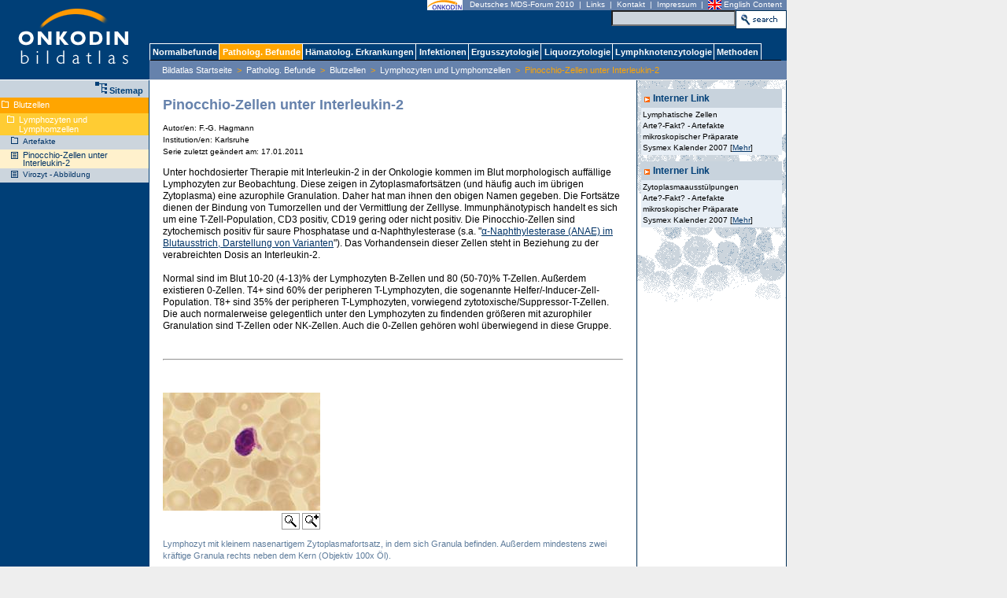

--- FILE ---
content_type: text/html; charset=utf-8
request_url: https://www.hemato-images.eu/content/e3774/e3776/e3845/e9585/index_ger.html
body_size: 9994
content:
<!DOCTYPE HTML PUBLIC "-//W3C//DTD HTML 4.01 Transitional//EN" "http://www.w3.org/TR/html4/loose.dtd">
<html  lang="en">
<!-- BO standard_html_header -->


<head>

<title>Pinocchio-Zellen unter Interleukin-2</title>


<meta http-equiv="Content-Type" content="text/html; charset=utf-8"/>

<meta name="generator" content="ZMS http://www.zms-publishing.com" />

<link rel="schema.DC" href="http://purl.org/DC/elements/1.1/" title="http://purl.org/DC/elements/1.1/" />


<!--BO headMeta_Spec //-->

<meta name="DC.Format" content="text/html" />

<meta name="DC.Language" content="DE" />

<meta name="DC.Date" content="17.01.2011" />

<meta name="DC.Identifier" content="ISSN:2193-6021 - ONKODIN: Onkologie, Hämatologie - Daten und Informationen, Teilprojekt ONKODIN Bildatlas - Bilddatenbank für hämatologische Zytologie - http://www.hemato-images.eu" />

<META NAME="keywords" CONTENT=",  Pinocchio-Zellen unter Interleukin-2, , Pinocchio-Zellen unter Interleukin-2" />

<META NAME="description" CONTENT="" />

<!--EO headMeta_Spec //-->


<script type="text/javascript" charset="UTF-8" src="/++resource++zms_/jquery/jquery-1.8.3.min.js"></script>
<script type="text/javascript" charset="UTF-8" src="/++resource++zms_/jquery/plugin/jquery.plugin.js"></script>
<script type="text/javascript" charset="UTF-8" src="/++resource++zms_/jquery/plugin/jquery.plugin.extensions.js"></script>


<!-- headScript_MenuDropDown -->

<script language="JavaScript" src="https://www.hemato-images.eu/common/MenuScript.js" type="text/javascript"></script>


 <script language="JavaScript" type="text/javascript">
 <!--//
  function BodyOnLoad()
    {
      var browser = navigator.appName;
      var version = navigator.appVersion;
      initIt();
    }
 //-->
 </script>

<!-- /headScript_MenuDropDown -->
<link rel="stylesheet" type="text/css" href="https://www.hemato-images.eu/common/css/style.css" />
<link rel="alternate stylesheet" type="text/css" href="https://www.hemato-images.eu/common/stylesheet.css" />


</head>
<!-- BO bodyTag -->

<script language="JavaScript">
<!--//
  function BodyOnLoad()
    {
      var browser = navigator.appName;
      var version = navigator.appVersion;
      if (browser=="Netscape")
          document.searchForm.elements['raw'].size=5;
      else
      if (browser=="Microsoft Internet Explorer")
          document.searchForm.elements['raw'].size=15;
    }
//-->
</script>

<body bgcolor="#DDDDDD" link="#000080" vlink="#000080" leftMargin="0" topMargin="0" marginheight="0" marginwidth="0" onload="BodyOnLoad()">
<a name="top"></a>
<!-- EO bodyTag -->
<!-- BO bodyTop -->
<TABLE width="1000" border="0" cellspacing="0" cellpadding="0" class="primColorStrong0" valign="top">
<TR>
<TD width="190" class="primColorStrong0" align="center" rowspan="3" valign="top"><!-- BO bodyTop_Logo -->
<a href="https://www.hemato-images.eu/content/index_ger.html"
   ><img src="https://www.hemato-images.eu/common/logo_ger.gif" border="0" alt="" width="190" height="90" alt="ONKODIN Bildatlas"
   ></a>
<!-- EO bodyTop_Logo --></td>
<TD width="*" valign="top">
<TABLE width="100%" border="0" cellspacing="0" cellpadding="0">
<tr>
<td>
<img src="https://www.hemato-images.eu/common/pixel.gif" width="130" height="1">
</TD>
<td>
<img src="https://www.hemato-images.eu/common/pixel.gif" width="1" height="55">
</TD>
<TD align="right" valign="top"><!-- BO bodyTop_Functions-->
<TABLE border="0" cellspacing="0" cellpadding="0" width="200">
<TR>
<TD class="primColorMedium0" nowrap valign="top" align="center" height="12">
<span class="functionSearch"><a href="http://www.onkodin.de" target="_blank" title="zum ONKODIN-Projekt"><img src="https://www.hemato-images.eu/common/onkodinkl.gif" align="top" height="13" width="45" alt="zum ONKODIN-Projekt" border="0"></a>&nbsp;&nbsp;
	<A href="http://mds-forum.onkodin.de" target="_blank" class="functionSearch" title="Online-Publikation zum Deutschen MDS-Forum">Deutsches MDS-Forum 2010</A>&nbsp;&nbsp;|&nbsp;
        <A href="https://www.hemato-images.eu/content/e4781/e4799/index_ger.html" class="functionSearch" title="Links zu themenverwandten Websites">Links</A>&nbsp;&nbsp;|&nbsp;    
                <A href="https://www.hemato-images.eu/content/e8/e351/e365/index_ger.html" 
         title="Kontakt-Adressen" class="functionSearch">Kontakt</A>&nbsp;&nbsp;|&nbsp;
        <A href="https://www.hemato-images.eu/content/e8/e351/e368/index_ger.html" 
         title="Impressum des ONKODIN-Bildatlas" class="functionSearch">Impressum</A>&nbsp;&nbsp;|&nbsp;
        <a href="http://www.hemato-images.eu/content/index_eng.html" title="English Content"><img src="https://www.hemato-images.eu/common/iconnat_ger.gif" align="top" height="12" width="17" alt="English Content" border="0"></a> <a href="http://www.hemato-images.eu/content/index_eng.html" class="functionSearch" title="English Content">English Content</a>&nbsp;&nbsp;</span></TD></TR>
        <TR>
	<TD align="right">
		<TABLE border="0" cellspacing="0" 
		cellpadding="0"><FORM name="searchForm" action="search_ger.html" method="get">
		<TR>
	      <TD align="left" valign="top"
	      ><input type="hidden" name="op" value="search"
	      ><input type="hidden" name="searchform" value="1"
	      ><input type="text" name="raw" size="16" style="width:150px; background-color:#CCD5DD"
	      ></TD>
	    <TD  valign="top"><input name="btnSearch" value="Suche im Bildatlas" type="image" src="https://www.hemato-images.eu/common/functionSearchStart.gif"
	    border="0" width="65" height="24">
	    </TD>
	    </TR>
	    </FORM>
	    </TABLE>
	</TD>
</TR>
</TABLE>
<!-- EO bodyTop_Functions-->
</TD>
</TR>
</TABLE> 
</TD>
</TR>
<TR>
<TD align="left"><!--  pageelement_Menu -->
<!-- pageelement_MenuDropDown -->
                    <div id="ele83Child" class="child">
          <div class="menuDropdown">
                                          <div onmouseover="setPointer(this,'#fff');" onmouseout="setPointer(this,'#CCD5DD');" class="navDropdown"
                ><a href="https://www.hemato-images.eu/content/e83/e259/index_ger.html" title="Zellen des Blutes bzw. in Blutpräparaten" onmouseover="stopclose();" onmouseout="startclose();">Zellen des Blutes bzw. in ...</a
                ></div>
                                                        <div onmouseover="setPointer(this,'#fff');" onmouseout="setPointer(this,'#CCD5DD');" class="navDropdown"
                ><a href="https://www.hemato-images.eu/content/e83/e719/index_ger.html" title="Zellreihen des Knochenmarks" onmouseover="stopclose();" onmouseout="startclose();">Zellreihen des Knochenmarks</a
                ></div>
                                                        <div onmouseover="setPointer(this,'#fff');" onmouseout="setPointer(this,'#CCD5DD');" class="navDropdown"
                ><a href="https://www.hemato-images.eu/content/e83/e8664/e8547/index_ger.html" title="Zellen im Liquor ohne Krankheitswert" onmouseover="stopclose();" onmouseout="startclose();">Zellen im Liquor ohne Krankheitswert</a
                ></div>
                                    </div>
        </div>
                        <div id="ele3774Child" class="child">
          <div class="menuDropdown">
                                          <div onmouseover="setPointer(this,'#fff');" onmouseout="setPointer(this,'#CCD5DD');" class="navDropdown"
                ><a href="https://www.hemato-images.eu/content/e3774/e3776/index_ger.html" title="Blutzellen" onmouseover="stopclose();" onmouseout="startclose();">Blutzellen</a
                ></div>
                                                        <div onmouseover="setPointer(this,'#fff');" onmouseout="setPointer(this,'#CCD5DD');" class="navDropdown"
                ><a href="https://www.hemato-images.eu/content/e3774/e3873/index_ger.html" title="Knochenmark" onmouseover="stopclose();" onmouseout="startclose();">Knochenmark</a
                ></div>
                                                        <div onmouseover="setPointer(this,'#fff');" onmouseout="setPointer(this,'#CCD5DD');" class="navDropdown"
                ><a href="https://www.hemato-images.eu/content/e3774/e9576/index_ger.html" title="Knochenmetastasierung, ausgeprägte (Blutausstrich)" onmouseover="stopclose();" onmouseout="startclose();">Knochenmetastasierung, ausgeprägte ...</a
                ></div>
                                                        <div onmouseover="setPointer(this,'#fff');" onmouseout="setPointer(this,'#CCD5DD');" class="navDropdown"
                ><a href="https://www.hemato-images.eu/content/e3774/e10632/index_ger.html" title="Kryoglobuline (vermehrt)" onmouseover="stopclose();" onmouseout="startclose();">Kryoglobuline (vermehrt)</a
                ></div>
                                                        <div onmouseover="setPointer(this,'#fff');" onmouseout="setPointer(this,'#CCD5DD');" class="navDropdown"
                ><a href="https://www.hemato-images.eu/content/e3774/e10324/index_ger.html" title="Stammzellen im Blut (CD34+)" onmouseover="stopclose();" onmouseout="startclose();">Stammzellen im Blut (CD34+)</a
                ></div>
                                                        <div onmouseover="setPointer(this,'#fff');" onmouseout="setPointer(this,'#CCD5DD');" class="navDropdown"
                ><a href="https://www.hemato-images.eu/content/e3774/e10572/index_ger.html" title="Tumorzellen (im Blut)" onmouseover="stopclose();" onmouseout="startclose();">Tumorzellen (im Blut)</a
                ></div>
                                    </div>
        </div>
                        <div id="ele1352Child" class="child">
          <div class="menuDropdown">
                                          <div onmouseover="setPointer(this,'#fff');" onmouseout="setPointer(this,'#CCD5DD');" class="navDropdown"
                ><a href="https://www.hemato-images.eu/content/e1352/e1859/index_ger.html" title="Akute lymphatische Leukämien" onmouseover="stopclose();" onmouseout="startclose();">Akute lymphatische Leukämien</a
                ></div>
                                                        <div onmouseover="setPointer(this,'#fff');" onmouseout="setPointer(this,'#CCD5DD');" class="navDropdown"
                ><a href="https://www.hemato-images.eu/content/e1352/e1838/index_ger.html" title="Akute myeloische Leukämien" onmouseover="stopclose();" onmouseout="startclose();">Akute myeloische Leukämien</a
                ></div>
                                                        <div onmouseover="setPointer(this,'#fff');" onmouseout="setPointer(this,'#CCD5DD');" class="navDropdown"
                ><a href="https://www.hemato-images.eu/content/e1352/e2327/index_ger.html" title="Akute Leukämien - Sonderformen" onmouseover="stopclose();" onmouseout="startclose();">Akute Leukämien - Sonderformen</a
                ></div>
                                                        <div onmouseover="setPointer(this,'#fff');" onmouseout="setPointer(this,'#CCD5DD');" class="navDropdown"
                ><a href="https://www.hemato-images.eu/content/e1352/e1775/index_ger.html" title="Anämien" onmouseover="stopclose();" onmouseout="startclose();">Anämien</a
                ></div>
                                                        <div onmouseover="setPointer(this,'#fff');" onmouseout="setPointer(this,'#CCD5DD');" class="navDropdown"
                ><a href="https://www.hemato-images.eu/content/e1352/e1862/index_ger.html" title="Chronische lymphatische Leukämien und Sonderformen" onmouseover="stopclose();" onmouseout="startclose();">Chronische lymphatische Leukämien und ...</a
                ></div>
                                                        <div onmouseover="setPointer(this,'#fff');" onmouseout="setPointer(this,'#CCD5DD');" class="navDropdown"
                ><a href="https://www.hemato-images.eu/content/e1352/e9084/index_ger.html" title="Chronische myeloische Leukämie" onmouseover="stopclose();" onmouseout="startclose();">Chronische myeloische Leukämie</a
                ></div>
                                                        <div onmouseover="setPointer(this,'#fff');" onmouseout="setPointer(this,'#CCD5DD');" class="navDropdown"
                ><a href="https://www.hemato-images.eu/content/e1352/e1863/index_ger.html" title="Maligne Lymphome" onmouseover="stopclose();" onmouseout="startclose();">Maligne Lymphome</a
                ></div>
                                                        <div onmouseover="setPointer(this,'#fff');" onmouseout="setPointer(this,'#CCD5DD');" class="navDropdown"
                ><a href="https://www.hemato-images.eu/content/e1352/e1864/e5650/index_ger.html" title="Multiples Myelom" onmouseover="stopclose();" onmouseout="startclose();">Multiples Myelom</a
                ></div>
                                                        <div onmouseover="setPointer(this,'#fff');" onmouseout="setPointer(this,'#CCD5DD');" class="navDropdown"
                ><a href="https://www.hemato-images.eu/content/e1352/e1860/index_ger.html" title="Myelodysplastische Syndrome" onmouseover="stopclose();" onmouseout="startclose();">Myelodysplastische Syndrome</a
                ></div>
                                                        <div onmouseover="setPointer(this,'#fff');" onmouseout="setPointer(this,'#CCD5DD');" class="navDropdown"
                ><a href="https://www.hemato-images.eu/content/e1352/e5680/e2883/index_ger.html" title="Myelodysplastische Syndrome/ myeloproliferative Neoplasien" onmouseover="stopclose();" onmouseout="startclose();">Myelodysplastische Syndrome/ ...</a
                ></div>
                                                        <div onmouseover="setPointer(this,'#fff');" onmouseout="setPointer(this,'#CCD5DD');" class="navDropdown"
                ><a href="https://www.hemato-images.eu/content/e1352/e1861/index_ger.html" title="Myeloproliferative Neoplasien" onmouseover="stopclose();" onmouseout="startclose();">Myeloproliferative Neoplasien</a
                ></div>
                                                        <div onmouseover="setPointer(this,'#fff');" onmouseout="setPointer(this,'#CCD5DD');" class="navDropdown"
                ><a href="https://www.hemato-images.eu/content/e1352/e10280/index_ger.html" title="Thrombozytopenien und -pathien" onmouseover="stopclose();" onmouseout="startclose();">Thrombozytopenien und -pathien</a
                ></div>
                                    </div>
        </div>
                        <div id="ele5389Child" class="child">
          <div class="menuDropdown">
                                          <div onmouseover="setPointer(this,'#fff');" onmouseout="setPointer(this,'#CCD5DD');" class="navDropdown"
                ><a href="https://www.hemato-images.eu/content/e5389/e5615/index_ger.html" title="Bakterielle Erkrankungen" onmouseover="stopclose();" onmouseout="startclose();">Bakterielle Erkrankungen</a
                ></div>
                                                        <div onmouseover="setPointer(this,'#fff');" onmouseout="setPointer(this,'#CCD5DD');" class="navDropdown"
                ><a href="https://www.hemato-images.eu/content/e5389/e9319/index_ger.html" title="Mykosen" onmouseover="stopclose();" onmouseout="startclose();">Mykosen</a
                ></div>
                                                        <div onmouseover="setPointer(this,'#fff');" onmouseout="setPointer(this,'#CCD5DD');" class="navDropdown"
                ><a href="https://www.hemato-images.eu/content/e5389/e5624/index_ger.html" title="Parasitäre Erkrankungen" onmouseover="stopclose();" onmouseout="startclose();">Parasitäre Erkrankungen</a
                ></div>
                                                        <div onmouseover="setPointer(this,'#fff');" onmouseout="setPointer(this,'#CCD5DD');" class="navDropdown"
                ><a href="https://www.hemato-images.eu/content/e5389/e5621/index_ger.html" title="Virale Erkrankungen" onmouseover="stopclose();" onmouseout="startclose();">Virale Erkrankungen</a
                ></div>
                                    </div>
        </div>
                        <div id="ele1079Child" class="child">
          <div class="menuDropdown">
                                          <div onmouseover="setPointer(this,'#fff');" onmouseout="setPointer(this,'#CCD5DD');" class="navDropdown"
                ><a href="https://www.hemato-images.eu/content/e1079/e2597/index_ger.html" title="Material und Methoden" onmouseover="stopclose();" onmouseout="startclose();">Material und Methoden</a
                ></div>
                                                        <div onmouseover="setPointer(this,'#fff');" onmouseout="setPointer(this,'#CCD5DD');" class="navDropdown"
                ><a href="https://www.hemato-images.eu/content/e1079/e2600/index_ger.html" title="Karzinome" onmouseover="stopclose();" onmouseout="startclose();">Karzinome</a
                ></div>
                                                        <div onmouseover="setPointer(this,'#fff');" onmouseout="setPointer(this,'#CCD5DD');" class="navDropdown"
                ><a href="https://www.hemato-images.eu/content/e1079/e2601/index_ger.html" title="Lymphome" onmouseover="stopclose();" onmouseout="startclose();">Lymphome</a
                ></div>
                                                        <div onmouseover="setPointer(this,'#fff');" onmouseout="setPointer(this,'#CCD5DD');" class="navDropdown"
                ><a href="https://www.hemato-images.eu/content/e1079/e2602/index_ger.html" title="Mesotheliome" onmouseover="stopclose();" onmouseout="startclose();">Mesotheliome</a
                ></div>
                                                        <div onmouseover="setPointer(this,'#fff');" onmouseout="setPointer(this,'#CCD5DD');" class="navDropdown"
                ><a href="https://www.hemato-images.eu/content/e1079/e2603/index_ger.html" title="Reaktive Veränderungen" onmouseover="stopclose();" onmouseout="startclose();">Reaktive Veränderungen</a
                ></div>
                                                        <div onmouseover="setPointer(this,'#fff');" onmouseout="setPointer(this,'#CCD5DD');" class="navDropdown"
                ><a href="https://www.hemato-images.eu/content/e1079/e2604/index_ger.html" title="Sonstige Neoplasien" onmouseover="stopclose();" onmouseout="startclose();">Sonstige Neoplasien</a
                ></div>
                                    </div>
        </div>
                        <div id="ele1078Child" class="child">
          <div class="menuDropdown">
                                          <div onmouseover="setPointer(this,'#fff');" onmouseout="setPointer(this,'#CCD5DD');" class="navDropdown"
                ><a href="https://www.hemato-images.eu/content/e1078/e8765/index_ger.html" title="Zellen im Liquor ohne Krankheitswert" onmouseover="stopclose();" onmouseout="startclose();">Zellen im Liquor ohne Krankheitswert</a
                ></div>
                                                        <div onmouseover="setPointer(this,'#fff');" onmouseout="setPointer(this,'#CCD5DD');" class="navDropdown"
                ><a href="https://www.hemato-images.eu/content/e1078/e4874/index_ger.html" title="V.a. Sarkoidose" onmouseover="stopclose();" onmouseout="startclose();">V.a. Sarkoidose</a
                ></div>
                                    </div>
        </div>
                        <div id="ele1077Child" class="child">
          <div class="menuDropdown">
                                          <div onmouseover="setPointer(this,'#fff');" onmouseout="setPointer(this,'#CCD5DD');" class="navDropdown"
                ><a href="https://www.hemato-images.eu/content/e1077/e4911/index_ger.html" title="Anatomie und Physiologie" onmouseover="stopclose();" onmouseout="startclose();">Anatomie und Physiologie</a
                ></div>
                                                        <div onmouseover="setPointer(this,'#fff');" onmouseout="setPointer(this,'#CCD5DD');" class="navDropdown"
                ><a href="https://www.hemato-images.eu/content/e1077/e4910/index_ger.html" title="Material und Methoden" onmouseover="stopclose();" onmouseout="startclose();">Material und Methoden</a
                ></div>
                                                        <div onmouseover="setPointer(this,'#fff');" onmouseout="setPointer(this,'#CCD5DD');" class="navDropdown"
                ><a href="https://www.hemato-images.eu/content/e1077/e4912/index_ger.html" title="Reaktive Veränderungen" onmouseover="stopclose();" onmouseout="startclose();">Reaktive Veränderungen</a
                ></div>
                                                        <div onmouseover="setPointer(this,'#fff');" onmouseout="setPointer(this,'#CCD5DD');" class="navDropdown"
                ><a href="https://www.hemato-images.eu/content/e1077/e4913/index_ger.html" title="Maligne Lymphome" onmouseover="stopclose();" onmouseout="startclose();">Maligne Lymphome</a
                ></div>
                                    </div>
        </div>
                        <div id="ele666Child" class="child">
          <div class="menuDropdown">
                                          <div onmouseover="setPointer(this,'#fff');" onmouseout="setPointer(this,'#CCD5DD');" class="navDropdown"
                ><a href="https://www.hemato-images.eu/content/e666/e10218/index_ger.html" title="Artefakte" onmouseover="stopclose();" onmouseout="startclose();">Artefakte</a
                ></div>
                                                        <div onmouseover="setPointer(this,'#fff');" onmouseout="setPointer(this,'#CCD5DD');" class="navDropdown"
                ><a href="https://www.hemato-images.eu/content/e666/e10211/index_ger.html" title="Blut- und Knochenmarkpräparate" onmouseover="stopclose();" onmouseout="startclose();">Blut- und Knochenmarkpräparate</a
                ></div>
                                                        <div onmouseover="setPointer(this,'#fff');" onmouseout="setPointer(this,'#CCD5DD');" class="navDropdown"
                ><a href="https://www.hemato-images.eu/content/e666/e900/index_ger.html" title="Färbetechnik" onmouseover="stopclose();" onmouseout="startclose();">Färbetechnik</a
                ></div>
                                                        <div onmouseover="setPointer(this,'#fff');" onmouseout="setPointer(this,'#CCD5DD');" class="navDropdown"
                ><a href="https://www.hemato-images.eu/content/e666/e783/index_ger.html" title="Fehler bei der Herstellung von Ausstrichen" onmouseover="stopclose();" onmouseout="startclose();">Fehler bei der Herstellung von ...</a
                ></div>
                                                        <div onmouseover="setPointer(this,'#fff');" onmouseout="setPointer(this,'#CCD5DD');" class="navDropdown"
                ><a href="https://www.hemato-images.eu/content/e666/e901/e10590/index_ger.html" title="Zellzählung und Befundung" onmouseover="stopclose();" onmouseout="startclose();">Zellzählung und Befundung</a
                ></div>
                                    </div>
        </div>
                        <div id="ele7421Child" class="child">
          <div class="menuDropdown">
                                          <div onmouseover="setPointer(this,'#fff');" onmouseout="setPointer(this,'#CCD5DD');" class="navDropdown"
                ><a href="https://www.hemato-images.eu/content/e7421/e10372/e7437/index_ger.html" title="Mannheimer Kalender" onmouseover="stopclose();" onmouseout="startclose();">Mannheimer Kalender</a
                ></div>
                                                        <div onmouseover="setPointer(this,'#fff');" onmouseout="setPointer(this,'#CCD5DD');" class="navDropdown"
                ><a href="https://www.hemato-images.eu/content/e7421/e10373/index_ger.html" title="Der Sysmex Scientific Kalender" onmouseover="stopclose();" onmouseout="startclose();">Der Sysmex Scientific Kalender</a
                ></div>
                                    </div>
        </div>
                        <div id="ele4781Child" class="child">
          <div class="menuDropdown">
                                          <div onmouseover="setPointer(this,'#fff');" onmouseout="setPointer(this,'#CCD5DD');" class="navDropdown"
                ><a href="https://www.hemato-images.eu/content/e4781/e4799/index_ger.html" title="Interessante Links, andere Atlanten online" onmouseover="stopclose();" onmouseout="startclose();">Interessante Links, andere Atlanten ...</a
                ></div>
                                    </div>
        </div>
                        <div id="ele8Child" class="child">
          <div class="menuDropdown">
                                          <div onmouseover="setPointer(this,'#fff');" onmouseout="setPointer(this,'#CCD5DD');" class="navDropdown"
                ><a href="https://www.hemato-images.eu/content/e8/e641/index_ger.html" title="Autoren" onmouseover="stopclose();" onmouseout="startclose();">Autoren</a
                ></div>
                                                        <div onmouseover="setPointer(this,'#fff');" onmouseout="setPointer(this,'#CCD5DD');" class="navDropdown"
                ><a href="https://www.hemato-images.eu/content/e8/e614/index_ger.html" title="Inhalte des Bildatlas" onmouseover="stopclose();" onmouseout="startclose();">Inhalte des Bildatlas</a
                ></div>
                                                        <div onmouseover="setPointer(this,'#fff');" onmouseout="setPointer(this,'#CCD5DD');" class="navDropdown"
                ><a href="https://www.hemato-images.eu/content/e8/e606/index_ger.html" title="Strukturkonzept" onmouseover="stopclose();" onmouseout="startclose();">Strukturkonzept</a
                ></div>
                                                        <div onmouseover="setPointer(this,'#fff');" onmouseout="setPointer(this,'#CCD5DD');" class="navDropdown"
                ><a href="https://www.hemato-images.eu/content/e8/e7467/index_ger.html" title="Förderungen" onmouseover="stopclose();" onmouseout="startclose();">Förderungen</a
                ></div>
                                                                                  <div onmouseover="setPointer(this,'#fff');" onmouseout="setPointer(this,'#CCD5DD');" class="navDropdown"
                ><a href="https://www.hemato-images.eu/content/e8/e351/e354/index_ger.html" title="Allgemeine Informationen" onmouseover="stopclose();" onmouseout="startclose();">Allgemeine Informationen</a
                ></div>
                                    </div>
        </div>
            <!-- /pageelement_MenuDropDown -->
<div id="Menu">
	<ul class="Menu">
						<li class="Menu"><a 
			href="https://www.hemato-images.eu/content/e83/index_ger.html" 
													onmouseover="closeAll(); expandIt('ele83Child','e83',1,0);"
							onmouseout="startclose();"
						title="Normale Morphologie der Blutzellen und der Hämatopoese" 
			><img name="POSER_e83" 
			src="/misc_/zms/spacer.gif" width="1" height="1" alt="" 
			border="0" align="middle" />Normalbefunde</a>
		</li>
									<li class="Menu"><a 
			href="https://www.hemato-images.eu/content/e3774/index_ger.html" 
			class="current"										onmouseover="closeAll(); expandIt('ele3774Child','e3774',0,0);"
							onmouseout="startclose();"
						title="Systematische Darstellung pathologischer und reaktiver Zytomorphologie" 
			><img name="POSER_e3774" 
			src="/misc_/zms/spacer.gif" width="1" height="1" alt="" 
			border="0" align="middle" />Patholog. Befunde</a>
		</li>
									<li class="Menu"><a 
			href="https://www.hemato-images.eu/content/e1352/index_ger.html" 
													onmouseover="closeAll(); expandIt('ele1352Child','e1352',0,0);"
							onmouseout="startclose();"
						title="Hämatologische Erkrankungen" 
			><img name="POSER_e1352" 
			src="/misc_/zms/spacer.gif" width="1" height="1" alt="" 
			border="0" align="middle" />Hämatolog. Erkrankungen</a>
		</li>
									<li class="Menu"><a 
			href="https://www.hemato-images.eu/content/e5389/index_ger.html" 
													onmouseover="closeAll(); expandIt('ele5389Child','e5389',0,0);"
							onmouseout="startclose();"
						title="Infektionskrankheiten" 
			><img name="POSER_e5389" 
			src="/misc_/zms/spacer.gif" width="1" height="1" alt="" 
			border="0" align="middle" />Infektionen</a>
		</li>
									<li class="Menu"><a 
			href="https://www.hemato-images.eu/content/e1079/index_ger.html" 
													onmouseover="closeAll(); expandIt('ele1079Child','e1079',0,0);"
							onmouseout="startclose();"
						title="Ergusszytologie" 
			><img name="POSER_e1079" 
			src="/misc_/zms/spacer.gif" width="1" height="1" alt="" 
			border="0" align="middle" />Ergusszytologie</a>
		</li>
									<li class="Menu"><a 
			href="https://www.hemato-images.eu/content/e1078/index_ger.html" 
													onmouseover="closeAll(); expandIt('ele1078Child','e1078',0,0);"
							onmouseout="startclose();"
						title="Liquorzytologie" 
			><img name="POSER_e1078" 
			src="/misc_/zms/spacer.gif" width="1" height="1" alt="" 
			border="0" align="middle" />Liquorzytologie</a>
		</li>
									<li class="Menu"><a 
			href="https://www.hemato-images.eu/content/e1077/index_ger.html" 
													onmouseover="closeAll(); expandIt('ele1077Child','e1077',0,0);"
							onmouseout="startclose();"
						title="Lymphknotenzytologie" 
			><img name="POSER_e1077" 
			src="/misc_/zms/spacer.gif" width="1" height="1" alt="" 
			border="0" align="middle" />Lymphknotenzytologie</a>
		</li>
									<li class="Menu"><a 
			href="https://www.hemato-images.eu/content/e666/index_ger.html" 
													onmouseover="closeAll(); expandIt('ele666Child','e666',0,0);"
							onmouseout="startclose();"
						title="Methodik und technische Hinweise" 
			><img name="POSER_e666" 
			src="/misc_/zms/spacer.gif" width="1" height="1" alt="" 
			border="0" align="middle" />Methoden</a>
		</li>
																	</ul>
</div>
<!-- /pageelement_Menu --></TD>
</TR>
<TR>
<TD align="left" class="primColorMedium0"><!-- BO bodyContent_Micronavigation -->
<TABLE border="0" width="100%" cellpadding="2" cellspacing="0">
<TR>
  <TD width="10" align="left"><IMG src="https://www.hemato-images.eu/common/spacer.gif" alt="" border="0" width="10" height="20"></TD>
  <TD width="100%" align="left" valign="middle" class="navMicro">
   <span class="navMicro">
                  <a href="https://www.hemato-images.eu/content/index_ger.html" class="navMicro">Bildatlas Startseite</a>
        &nbsp;&gt;&nbsp;
                        <a href="https://www.hemato-images.eu/content/e3774/index_ger.html" class="navMicro">Patholog. Befunde</a>
        &nbsp;&gt;&nbsp;
                        <a href="https://www.hemato-images.eu/content/e3774/e3776/index_ger.html" class="navMicro">Blutzellen</a>
        &nbsp;&gt;&nbsp;
                        <a href="https://www.hemato-images.eu/content/e3774/e3776/e3845/index_ger.html" class="navMicro">Lymphozyten und Lymphomzellen</a>
        &nbsp;&gt;&nbsp;
                        Pinocchio-Zellen unter Interleukin-2
             </span>
  </TD>
</TR>
</TABLE>
<!-- EO bodyContent_Micronavigation --></TD>
</TR>
</TABLE>
<!-- EO bodyTop -->
<!--BO bodyContent_Pre-->

<TABLE border="0" width="1000" valign="top" cellspacing="0" cellpadding="0">
<TR>
  <TD class="neutralColorWhite" colspan="1" align="left"><img src="https://www.hemato-images.eu/common/pixel.gif" height="1" width="190"></TD>
  <TD colspan="2" align="left"><img src="https://www.hemato-images.eu/common/pixel.gif" height="1"></TD>
</TR>
<TR valign="top">
<TD valign="top" width="190" class="primColorStrong0">
<TABLE cellpadding="0" cellspacing="0" border="0" width="190">
<TR>
<TD align="left" valign="top"><!-- BO bodyContent_Macronavigation -->






  <TABLE cellpadding="1" cellspacing="0" border="0" width="189" background="https://www.hemato-images.eu/common/pixel.gif">
   <TR class="secndColorMedium0">
     <TD valign="top" height="*" width="0" align="right"><div style="margin-bottom:0px;"><!--  pageelement_SitemapIcon -->
<span class="sitemapicon"><a href="sitemap_ger.html" class="sitemapicon" title="Inhaltsverzeichnis (navigierbar)"><img 
 class="imgNoborder" src="https://www.hemato-images.eu/common/icon_sitemap.gif" alt="Inhaltsverzeichnis (navigierbar)" align="bottom"/>Sitemap</a>
&nbsp;</span>
<!-- /pageelement_SitemapIcon --></div></TD>
   </TR>
  </TABLE>

    <TABLE cellpadding="0" cellspacing="0" border="0" width="189" background="https://www.hemato-images.eu/common/pixel.gif">
   <TR class="teaserColor">
     <TD style="padding-top:4px;padding-left:2px;" valign="top" height="*" width="0"><img src="https://www.hemato-images.eu/common/spacer.gif" alt="" border="0" width="0" height="16"></td>
     <TD style="padding-top:3px;" valign="top" height="*" width="11"><img src="https://www.hemato-images.eu/common/iconPub1.gif" width="11" height="14" class="navMacroPubIcon"></td>
     <TD style="padding-top:3px;padding-left:4px;padding-bottom:4px;" valign="top" height="*" width="174"><span class="navMacroPubMain"><A href="https://www.hemato-images.eu/content/e3774/e3776/index_ger.html" class="navMacroPubMain">Blutzellen</A></span></TD>
   </TR>
  </TABLE>
  
  <!-- ### This (Rubrik 2) -->
    <TABLE cellpadding="2" cellspacing="0" border="0" width="189" background="https://www.hemato-images.eu/common/pixel.gif">
   <TR class="teaserColorLight">
     <TD valign="top" height="*" width="3"><img src="https://www.hemato-images.eu/common/spacer.gif" alt="" border="0" width="3" height="16"></td>
     <TD valign="top" height="*" width="11"><img src="https://www.hemato-images.eu/common/iconPub1.gif" width="11" height="14" class="navMacroPubIcon"></td>
     <TD valign="top" height="*" width="174"><span class="navMacroPubMain"><A href="https://www.hemato-images.eu/content/e3774/e3776/e3845/index_ger.html" class="navMacroPubMain">Lymphozyten und Lymphomzellen</A></span></TD>
   </TR>
  </TABLE>
  
  <!-- ### Children (Rubrik) or Siblings (Document) -->
  <TABLE cellpadding="2" cellspacing="0" border="0" width="189" background="https://www.hemato-images.eu/common/pixel.gif">
                           <TR class="primColorLight0">
            <TD valign="top" height="*" width="8"><img src="https://www.hemato-images.eu/common/spacer.gif" alt="" border="0" width="8" height="14"></td>
	    <TD valign="top" height="*" width="11"><img src="https://www.hemato-images.eu/common/iconPub0.gif" width="11" height="12" class="navMacroPubIcon"></td>
	    <TD valign="top" height="*" width="*"><span class="navMacroPub"><A href="https://www.hemato-images.eu/content/e3774/e3776/e3845/e10220/e8069/index_ger.html" class="navMacroPub">Artefakte</A></span></TD>
          </TR>
                              	          <TR class="neutralColorTrans">
            <TD valign="top" height="*" width="8"><img src="https://www.hemato-images.eu/common/spacer.gif" alt="" border="0" width="8" height="14"></td>
	    <TD valign="top" height="*" width="11"><img src="https://www.hemato-images.eu/common/iconDoc1.gif" width="11" height="12" class="navMacroDocIcon"></td>
	    <TD valign="top" height="*" width="*"><span class="navMacroDoc">Pinocchio-Zellen unter Interleukin-2</span></TD>
          </TR>
                                      	          <TR class="primColorLight0">
            <TD valign="top" height="*" width="8"><img src="https://www.hemato-images.eu/common/spacer.gif" alt="" border="0" width="8" height="14"></td>
	    <TD valign="top" height="*" width="11"><img src="https://www.hemato-images.eu/common/iconDoc0.gif" width="11" height="12" class="navMacroDocIcon"></td>
	    <TD width="100%" valign="top" height="*"><span class="navMacroDoc"><a href="https://www.hemato-images.eu/content/e3774/e3776/e3845/e7463/index_ger.html" class="navMacroDoc">Virozyt - Abbildung</A></span></TD>
          </TR>
	                   </TABLE>



<!-- BO bodyContent_Macronavigation -->
<BR />
<BR />
</TD>
</TR>
</TABLE>
</TD>
<TD valign="top" class="neutralColorWhite" width="100%">
<TABLE cellpadding="15" border="0">
<TR>
<TD><div>

<!--EO bodyContent_Pre-->

<!-- EO standard_html_header -->


<!-- BO bodyContentZMSCustom_mediacollection -->

<!-- BO bodyContent_Headline -->

        <h1 class="title">Pinocchio-Zellen unter Interleukin-2</h1>
    
<!-- EO bodyContent_Headline -->

<div id="metadoc2">

</div>



<p class="copyright">
Autor/en: F.-G. Hagmann<br />
Institution/en: Karlsruhe<br />


Serie zuletzt ge&auml;ndert am: 17.01.2011
</p>



 
  <p id="mediacoll_med_text">
Unter hochdosierter Therapie mit Interleukin-2 in der Onkologie kommen im Blut morphologisch auffällige Lymphozyten zur Beobachtung. Diese zeigen  in Zytoplasmafortsätzen (und häufig auch im übrigen Zytoplasma) eine azurophile Granulation. Daher hat man ihnen den obigen Namen gegeben. Die Fortsätze dienen der Bindung von Tumorzellen und der Vermittlung der Zelllyse. Immunphänotypisch handelt es sich um eine T-Zell-Population, CD3 positiv, CD19 gering oder nicht positiv. Die Pinocchio-Zellen sind zytochemisch positiv für saure Phosphatase und α-Naphthylesterase (s.a. "<a href="./../../../../e666/e900/e8499/e8577/index_ger.html">α-Naphthylesterase (ANAE) im Blutausstrich, Darstellung von Varianten</a>"). Das Vorhandensein dieser Zellen steht in Beziehung zu der verabreichten Dosis an Interleukin-2.<br />
<br />
Normal sind im Blut 10-20 (4-13)% der Lymphozyten B-Zellen und 80 (50-70)% T-Zellen. Außerdem existieren 0-Zellen. T4+ sind 60% der peripheren T-Lymphozyten, die sogenannte Helfer/-Inducer-Zell-Population. T8+ sind 35% der peripheren T-Lymphozyten, vorwiegend zytotoxische/Suppressor-T-Zellen. Die auch normalerweise gelegentlich unter den Lymphozyten zu findenden größeren mit azurophiler Granulation sind T-Zellen oder NK-Zellen. Auch die 0-Zellen gehören wohl überwiegend in diese Gruppe.<br /></p>
 
 

<p>















  


</p>
<br/>
<HR  style="border-collapse:collapse;color:#6682ac;" /><br />

<div class="imagemetaheader">
 
 
 
 
 
 
 
 </div><br /><div class="ZMSGraphic  left" id="mediacoll_elements9738">
 <div class="graphic" style="text-align:right;width:200px;">
  <img src="/sites/bildatlas/content/e3774/e3776/e3845/e9585/mediacoll_elements9738/Abb_469_thumbnail_thumbnail_ger.jpg" style="width:200px;height:150px;display:block;" class="img" alt="" /><a href="/sites/bildatlas/content/e3774/e3776/e3845/e9585/mediacoll_elements9738/Abb_469_thumbnail_ger.jpg" class="zoom fancybox" target="_blank"><img class="zoom" src="/misc_/zms/spacer.gif" title="Zoom (16KB)" border="0" /></a><a href="/sites/bildatlas/content/e3774/e3776/e3845/e9585/mediacoll_elements9738/Abb_469_ger.jpg" class="superzoom" target="_blank"><img class="superzoom" src="/misc_/zms/spacer.gif" title="ATTR_SUPERRES (682KB)" border="0" /></a>
 </div>


 <div style="float:none;text-align:LEFT;" class="text"
   ><p class="caption">
Lymphozyt mit kleinem nasenartigem Zytoplasmafortsatz, in dem sich Granula befinden. Außerdem mindestens zwei kräftige Granula rechts neben dem Kern (Objektiv 100x Öl).<br /></p></div>

</div>

<div class="caption">














</div>

<p class="caption"> 
<br /><HR style="border-collapse:collapse;color:#6682ac;" /><br />

<div class="imagemetaheader">
 
 
 
 
 
 
 
 </div><br /><div class="ZMSGraphic  left" id="mediacoll_elements9739">
 <div class="graphic" style="text-align:right;width:200px;">
  <img src="/sites/bildatlas/content/e3774/e3776/e3845/e9585/mediacoll_elements9739/Abb_470_thumbnail_thumbnail_ger.jpg" style="width:200px;height:150px;display:block;" class="img" alt="" /><a href="/sites/bildatlas/content/e3774/e3776/e3845/e9585/mediacoll_elements9739/Abb_470_thumbnail_ger.jpg" class="zoom fancybox" target="_blank"><img class="zoom" src="/misc_/zms/spacer.gif" title="Zoom (17KB)" border="0" /></a><a href="/sites/bildatlas/content/e3774/e3776/e3845/e9585/mediacoll_elements9739/Abb_470_ger.jpg" class="superzoom" target="_blank"><img class="superzoom" src="/misc_/zms/spacer.gif" title="ATTR_SUPERRES (711KB)" border="0" /></a>
 </div>


 <div style="float:none;text-align:LEFT;" class="text"
   ><p class="caption">
Lymphozyt mit langem rüsselartigem Zytoplasmaausläufer. Außerdem einige unspezifische haarartige Veränderungen unten und rechts an der Zelle (gleiches Objektiv).<br /></p></div>

</div>

<div class="caption">














</div>

<p class="caption"> 
<br /><HR style="border-collapse:collapse;color:#6682ac;" /><br />

<div class="imagemetaheader">
 
 
 
 
 
 
 
 </div><br /><div class="ZMSGraphic  left" id="mediacoll_elements9740">
 <div class="graphic" style="text-align:right;width:200px;">
  <img src="/sites/bildatlas/content/e3774/e3776/e3845/e9585/mediacoll_elements9740/Abb_471_thumbnail_thumbnail_ger.jpg" style="width:200px;height:144px;display:block;" class="img" alt="" /><a href="/sites/bildatlas/content/e3774/e3776/e3845/e9585/mediacoll_elements9740/Abb_471_thumbnail_ger.jpg" class="zoom fancybox" target="_blank"><img class="zoom" src="/misc_/zms/spacer.gif" title="Zoom (16KB)" border="0" /></a><a href="/sites/bildatlas/content/e3774/e3776/e3845/e9585/mediacoll_elements9740/Abb_471_ger.jpg" class="superzoom" target="_blank"><img class="superzoom" src="/misc_/zms/spacer.gif" title="ATTR_SUPERRES (635KB)" border="0" /></a>
 </div>


 <div style="float:none;text-align:LEFT;" class="text"
   ><p class="caption">
Im gleichen Ausstrich finden sich auch Lymphozyten, die keine zytoplasmatischen Besonderheiten zeigen (gleiches Objektiv).<br /></p></div>

</div>

<div class="caption">














</div>

<p class="caption"> 
<br /><HR style="border-collapse:collapse;color:#6682ac;" /><br />

<div class="imagemetaheader">
 
 
 
 
 
 
 
 </div><br /><div class="ZMSGraphic  left" id="mediacoll_elements9741">
 <div class="graphic" style="text-align:right;width:200px;">
  <img src="/sites/bildatlas/content/e3774/e3776/e3845/e9585/mediacoll_elements9741/Abb_472_thumbnail_thumbnail_ger.jpg" style="width:200px;height:150px;display:block;" class="img" alt="" /><a href="/sites/bildatlas/content/e3774/e3776/e3845/e9585/mediacoll_elements9741/Abb_472_thumbnail_ger.jpg" class="zoom fancybox" target="_blank"><img class="zoom" src="/misc_/zms/spacer.gif" title="Zoom (16KB)" border="0" /></a><a href="/sites/bildatlas/content/e3774/e3776/e3845/e9585/mediacoll_elements9741/Abb_472_ger.jpg" class="superzoom" target="_blank"><img class="superzoom" src="/misc_/zms/spacer.gif" title="ATTR_SUPERRES (608KB)" border="0" /></a>
 </div>


 <div style="float:none;text-align:LEFT;" class="text"
   ><p class="caption">
Lymphozyt mit schlägerartigem Fortsatz, die Anheftung an das Zytoplasma eben fadenartig erkennbar. Mehrere Granula im Fortsatz. Es handelt sich nicht um einen adhärenten Thrombozyten (gleiches Objektiv).<br /></p></div>

</div>

<div class="caption">














</div>

<p class="caption"> 
<br /><HR style="border-collapse:collapse;color:#6682ac;" /><br />

<div class="imagemetaheader">
 
 
 
 
 
 
 
 </div><br /><div class="ZMSGraphic  left" id="mediacoll_elements9742">
 <div class="graphic" style="text-align:right;width:200px;">
  <img src="/sites/bildatlas/content/e3774/e3776/e3845/e9585/mediacoll_elements9742/Abb_473_thumbnail_thumbnail_ger.jpg" style="width:200px;height:150px;display:block;" class="img" alt="" /><a href="/sites/bildatlas/content/e3774/e3776/e3845/e9585/mediacoll_elements9742/Abb_473_thumbnail_ger.jpg" class="zoom fancybox" target="_blank"><img class="zoom" src="/misc_/zms/spacer.gif" title="Zoom (18KB)" border="0" /></a><a href="/sites/bildatlas/content/e3774/e3776/e3845/e9585/mediacoll_elements9742/Abb_473_ger.jpg" class="superzoom" target="_blank"><img class="superzoom" src="/misc_/zms/spacer.gif" title="ATTR_SUPERRES (699KB)" border="0" /></a>
 </div>


 <div style="float:none;text-align:LEFT;" class="text"
   ><p class="caption">
Ausgezogener Lymphozyt mit nasenartigem Fortsatz. In der linken Zytoplasmahälfte gleichmäßig relativ feine Granula (gleiches Objektiv).<br /></p></div>

</div>

<div class="caption">














</div>

<p class="caption"> 
<br /><HR style="border-collapse:collapse;color:#6682ac;" /><br />

<div class="imagemetaheader">
 
 
 
 
 
 
 
 </div><br /><div class="ZMSGraphic  left" id="mediacoll_elements9743">
 <div class="graphic" style="text-align:right;width:200px;">
  <img src="/sites/bildatlas/content/e3774/e3776/e3845/e9585/mediacoll_elements9743/Abb_474_thumbnail_thumbnail_ger.jpg" style="width:200px;height:150px;display:block;" class="img" alt="" /><a href="/sites/bildatlas/content/e3774/e3776/e3845/e9585/mediacoll_elements9743/Abb_474_thumbnail_ger.jpg" class="zoom fancybox" target="_blank"><img class="zoom" src="/misc_/zms/spacer.gif" title="Zoom (15KB)" border="0" /></a><a href="/sites/bildatlas/content/e3774/e3776/e3845/e9585/mediacoll_elements9743/Abb_474_ger.jpg" class="superzoom" target="_blank"><img class="superzoom" src="/misc_/zms/spacer.gif" title="ATTR_SUPERRES (577KB)" border="0" /></a>
 </div>


 <div style="float:none;text-align:LEFT;" class="text"
   ><p class="caption">
Sogenannte Blutplasmazelle im selben Ausstrich (gleiches Objektiv).<br /></p></div>

</div>

<div class="caption">














</div>

<p class="caption"> 
<br /><HR style="border-collapse:collapse;color:#6682ac;" /><br />

<div class="imagemetaheader">
 
 
 
 
 
 
 
 </div><br /><div class="ZMSGraphic  left" id="mediacoll_elements9744">
 <div class="graphic" style="text-align:right;width:200px;">
  <img src="/sites/bildatlas/content/e3774/e3776/e3845/e9585/mediacoll_elements9744/Abb_475_thumbnail_thumbnail_ger.jpg" style="width:200px;height:150px;display:block;" class="img" alt="" /><a href="/sites/bildatlas/content/e3774/e3776/e3845/e9585/mediacoll_elements9744/Abb_475_thumbnail_ger.jpg" class="zoom fancybox" target="_blank"><img class="zoom" src="/misc_/zms/spacer.gif" title="Zoom (16KB)" border="0" /></a><a href="/sites/bildatlas/content/e3774/e3776/e3845/e9585/mediacoll_elements9744/Abb_475_ger.jpg" class="superzoom" target="_blank"><img class="superzoom" src="/misc_/zms/spacer.gif" title="ATTR_SUPERRES (663KB)" border="0" /></a>
 </div>


 <div style="float:none;text-align:LEFT;" class="text"
   ><p class="caption">
Kleiner Lymphozyt ohne morphologische Besonderheiten im selben Ausstrich (gleiches Objektiv). Daneben ein kleiner und ein großer Thrombozyt.<br /></p></div>

</div>

<div class="caption">














</div>

<p class="caption"> 
<br /><HR style="border-collapse:collapse;color:#6682ac;" /><br />

<div class="imagemetaheader">
 
 
 
 
 
 
 
 </div><br /><div class="ZMSGraphic  left" id="mediacoll_elements9745">
 <div class="graphic" style="text-align:right;width:200px;">
  <img src="/sites/bildatlas/content/e3774/e3776/e3845/e9585/mediacoll_elements9745/Abb_476_thumbnail_thumbnail_ger.jpg" style="width:200px;height:150px;display:block;" class="img" alt="" /><a href="/sites/bildatlas/content/e3774/e3776/e3845/e9585/mediacoll_elements9745/Abb_476_thumbnail_ger.jpg" class="zoom fancybox" target="_blank"><img class="zoom" src="/misc_/zms/spacer.gif" title="Zoom (18KB)" border="0" /></a><a href="/sites/bildatlas/content/e3774/e3776/e3845/e9585/mediacoll_elements9745/Abb_476_ger.jpg" class="superzoom" target="_blank"><img class="superzoom" src="/misc_/zms/spacer.gif" title="ATTR_SUPERRES (645KB)" border="0" /></a>
 </div>


 <div style="float:none;text-align:LEFT;" class="text"
   ><p class="caption">
Der Lymphozyt zeigt in der "Nase" und im Zytoplasma mehrere Granula (gleiches Objektiv).<br /></p></div>

</div>

<div class="caption">














</div>

<p class="caption"> 
<br /><HR style="border-collapse:collapse;color:#6682ac;" /><br />

<div class="imagemetaheader">
 
 
 
 
 
 
 
 </div><br /><div class="ZMSGraphic  left" id="mediacoll_elements9746">
 <div class="graphic" style="text-align:right;width:200px;">
  <img src="/sites/bildatlas/content/e3774/e3776/e3845/e9585/mediacoll_elements9746/Abb_477_thumbnail_thumbnail_ger.jpg" style="width:200px;height:150px;display:block;" class="img" alt="" /><a href="/sites/bildatlas/content/e3774/e3776/e3845/e9585/mediacoll_elements9746/Abb_477_thumbnail_ger.jpg" class="zoom fancybox" target="_blank"><img class="zoom" src="/misc_/zms/spacer.gif" title="Zoom (17KB)" border="0" /></a><a href="/sites/bildatlas/content/e3774/e3776/e3845/e9585/mediacoll_elements9746/Abb_477_ger.jpg" class="superzoom" target="_blank"><img class="superzoom" src="/misc_/zms/spacer.gif" title="ATTR_SUPERRES (607KB)" border="0" /></a>
 </div>


 <div style="float:none;text-align:LEFT;" class="text"
   ><p class="caption">
Unspezifische Veränderungen im selben Ausstrich, die man gelegentlich auch an Lymphozyten in normalen Blutausstrichen findet (gleiches Objektiv).<br /></p></div>

</div>

<div class="caption">














</div>

<p class="caption"> 
<br /><HR style="border-collapse:collapse;color:#6682ac;" /><br />

<div class="imagemetaheader">
 
 
 
 
 
 
 
 </div><br /><div class="ZMSGraphic  left" id="mediacoll_elements9747">
 <div class="graphic" style="text-align:right;width:200px;">
  <img src="/sites/bildatlas/content/e3774/e3776/e3845/e9585/mediacoll_elements9747/Abb_478_thumbnail_thumbnail_ger.jpg" style="width:200px;height:150px;display:block;" class="img" alt="" /><a href="/sites/bildatlas/content/e3774/e3776/e3845/e9585/mediacoll_elements9747/Abb_478_thumbnail_ger.jpg" class="zoom fancybox" target="_blank"><img class="zoom" src="/misc_/zms/spacer.gif" title="Zoom (18KB)" border="0" /></a><a href="/sites/bildatlas/content/e3774/e3776/e3845/e9585/mediacoll_elements9747/Abb_478_ger.jpg" class="superzoom" target="_blank"><img class="superzoom" src="/misc_/zms/spacer.gif" title="ATTR_SUPERRES (676KB)" border="0" /></a>
 </div>


 <div style="float:none;text-align:LEFT;" class="text"
   ><p class="caption">
Schönes Beispiel einer Pinocchio-Zelle mit deutlichen Granula im Fortsatz und im übrigen Zytoplasma (gleiches Objektiv).<br /></p></div>

</div>

<div class="caption">














</div>

<p class="caption"> 
<br /><HR style="border-collapse:collapse;color:#6682ac;" /><br />




<!-- EO bodyContentZMSCustom_mediacollection -->
<!-- BO standard_html_footer -->

<!--BO bodyContent_Post -->

<!-- BO bodyContent_PrintmediaLinks -->

   
        <h5>Literaturreferenzen:</h5>
   <ul>
      <li class="Referenz">
     Rosell R, et al. Descripcion de un nuevo tipo celular, celulas Pinocho, inducido en el curso del tratamiento de tumores solidos con interleucina-2. Med Clin 1990;95:447-50. PMID:2084412
           <br />[<a href="http://www.ncbi.nlm.nih.gov/entrez/query.fcgi?cmd=Retrieve&db=PubMed&list_uids=2084412&dopt=Abstract" target="_blank">Medline</a>]
                            </li>

   

      
      <li class="Referenz">
     Paciucci PA, et al. Pinocchio cells: morphologically atypical immunologically heterogeneous lymphocytes induced by treatment with interleukin 2. Immunology Letters 1988;19:313-20. PMID:3266613
           <br />[<a href="http://www.ncbi.nlm.nih.gov/entrez/query.fcgi?cmd=Retrieve&db=PubMed&list_uids=3266613&dopt=Abstract" target="_blank">Medline</a>]
                            </li>

   

      
      <li class="Referenz">
     Rosenberg SA, et al. Biological activity of recombinant human interleukin-2 produced in Escherichia coli. Science 1984;223:1412-4. PMID:6367046
           <br />[<a href="http://www.ncbi.nlm.nih.gov/entrez/query.fcgi?cmd=Retrieve&db=PubMed&list_uids=6367046&dopt=Abstract" target="_blank">Medline</a>]
                            </li>

   

      
      <li class="Referenz">
     Klein J. Immunologie. VCH Verlagsgesellschaft mbH, Weinheim 1991
                <br />[<a href="http://d-nb.info/910661995" target="_blank">DNB</a>]
                       </li>

   

   
  </ul>
 <br />
<!-- EO bodyContent_PrintmediaLinks -->
<!-- BO bodyContent_Index -->


<!-- EO bodyContent_Index -->

</div></TD>
</TR>
</TABLE>

<P><IMG src="https://www.hemato-images.eu/common/spacer.gif" alt="" border="0" width="610" height="2"></P>
&nbsp;&nbsp;&nbsp;&nbsp;<a href="#top" class="copyright" title="Nach oben zum Seitenanfang"><img src="https://www.hemato-images.eu/common/pfeil_top.gif" height="10" width="7" alt="Nach oben zum Seitenanfang" border="0" valign="bottom" />&nbsp;Zum Seitenanfang</a>
&nbsp;&nbsp;&nbsp;&nbsp;&nbsp;&nbsp;&nbsp;&nbsp;&nbsp;&nbsp;&nbsp;&nbsp;&nbsp;&nbsp;&nbsp;&nbsp;&nbsp;&nbsp;&nbsp;&nbsp;&nbsp;&nbsp;&nbsp;&nbsp;&nbsp;&nbsp;&nbsp;&nbsp;&nbsp;&nbsp;&nbsp;&nbsp;&nbsp;&nbsp;&nbsp;&nbsp;&nbsp;&nbsp;&nbsp;&nbsp;&nbsp;&nbsp;&nbsp;&nbsp;&nbsp;&nbsp;&nbsp;&nbsp;
&nbsp;&nbsp;&nbsp;&nbsp;&nbsp;&nbsp;&nbsp;&nbsp;&nbsp;&nbsp;&nbsp;&nbsp;&nbsp;&nbsp;&nbsp;&nbsp;&nbsp;&nbsp;&nbsp;&nbsp;&nbsp;&nbsp;&nbsp;&nbsp;&nbsp;&nbsp;&nbsp;&nbsp;&nbsp;&nbsp;&nbsp;
<a href="sitemap_ger.html" class="copyright" title="Inhaltsverzeichnis (navigierbar)"><img 
 class="imgNoborder" src="https://www.hemato-images.eu/common/icon_sitemap_doc.gif" alt="Inhaltsverzeichnis (navigierbar)" align="middle"/> Sitemap</a>
&nbsp;|&nbsp;&nbsp;<a href="index_print_ger.html" title="Druckversion des Dokuments"><img 
 class="imgNoborder" src="https://www.hemato-images.eu/common/icon_print.gif" alt="Druckversion des Dokuments" align="top"/></a>
&nbsp;|&nbsp;&nbsp;<a href="mailto:?subject=ONKODIN-Bildatlas: Webtipp&body=Folgender Link ist empfehlenswert: https://www.hemato-images.eu/content/e3774/e3776/e3845/e9585/index_ger.html" title="Druckversion des Dokuments"><img 
 class="imgNoborder" src="https://www.hemato-images.eu/common/icon_mail.gif" alt="E-Mail-Versand" align="top"/></a>
&nbsp;<br />&nbsp;
</TD>
<TD width="190" background="https://www.hemato-images.eu/common/bg_teasersiegel.gif">
<!-- background="https://www.hemato-images.eu/common/bg_teaser.gif" //-->
<TABLE width="190" cellpadding="4" cellspacing="0" border="0">
<TR>
<TD background="https://www.hemato-images.eu/common/bg_teasersiegel.gif">

<div id="teaser"><div class="ZMSTeaserContainer"     ><div class="ZMSTeaserElement" style="background-color:#c8d3dd"

 ><div class="graphic alignleft"><a href="https://www.hemato-images.eu/content/e7421/e10373/e10361/e10364/index_ger.html" title="Interner Link"><img class="title" src="/sites/bildatlas/content/e3774/e3776/e3845/e10597/e10598/pfeil_orange_teaserlinkint_ger.gif" alt="Interner Link" border="0"/></a></div><div class="titleint"><a href="https://www.hemato-images.eu/content/e7421/e10373/e10361/e10364/index_ger.html" title="Interner Link">Interner Link</a></div><div class="clearfloating" style="clear:both"></div
   ><div class="text" style="background-color:#e8eff6"
    >Lymphatische Zellen<br />Arte?-Fakt? - Artefakte mikroskopischer Pr&auml;parate<br />Sysmex Kalender 2007 [<a href="https://www.hemato-images.eu/content/e7421/e10373/e10361/e10364/index_ger.html" title="Interner Link">Mehr</a>]</div
  ></div
></div
      ><div class="ZMSTeaserContainer"     ><div class="ZMSTeaserElement" style="background-color:#c8d3dd"

 ><div class="graphic alignleft"><a href="https://www.hemato-images.eu/content/e7421/e10373/e10361/e10445/index_ger.html" title="Interner Link"><img class="title" src="/sites/bildatlas/content/e3774/e3776/e3845/e10597/e10625/pfeil_orange_teaserlinkint_ger.gif" alt="Interner Link" border="0"/></a></div><div class="titleint"><a href="https://www.hemato-images.eu/content/e7421/e10373/e10361/e10445/index_ger.html" title="Interner Link">Interner Link</a></div><div class="clearfloating" style="clear:both"></div
   ><div class="text" style="background-color:#e8eff6"
    >Zytoplasmaausstülpungen<br />Arte?-Fakt? - Artefakte mikroskopischer Pr&auml;parate<br />Sysmex Kalender 2007 [<a href="https://www.hemato-images.eu/content/e7421/e10373/e10361/e10445/index_ger.html" title="Interner Link">Mehr</a>]</div
  ></div
></div
   ></div
 >


<!-- BO bodyContent_Links: API-update "getLinkList(REQUEST)" -->
<!-- ################################################################################ -->
<!-- ###                                                                              -->
<!-- ###   E X T E R N A L   L I N K S                                                -->
<!-- ###                                                                              -->
<!-- ################################################################################ -->




<!-- ################################################################################ -->
<!-- ###                                                                              -->
<!-- ###   I N T E R N A L   L I N K S                                                -->
<!-- ###                                                                              -->
<!-- ################################################################################ -->




<!-- ################################################################################ -->
<!-- ###                                                                              -->
<!-- ###   M A I L   T O                                                              -->
<!-- ###                                                                              -->
<!-- ################################################################################ -->




<!-- EO bodyContent_Links -->
</TD>
</TR>
</TABLE>
</TD>
</TR>
</TABLE>

<!--EO bodyContent_Post-->
<!-- BO bodyBottom -->
<!-- BO bodyBottom_Copyright -->

<TABLE border="0" width="1000" cellspacing="0" cellpadding="0" valign="top">
<TR width="100%" valign="top" align="left">
  <TD nowrap class="primColorStrong0"><img src="common/pixel.gif" width="804" height="1"></TD>
  <TD nowrap class="primColorStrong0" width="186"><img src="common/pixel.gif" height="1" width="100%"></TD>
</TR>
<TR align="center">

<TD nowrap colspan="2"><P class="copyright" align="center"><A href="https://www.hemato-images.eu/content/e8/e351/e354/index_ger.html"
      class="copyright">&nbsp;&nbsp;&copy; ONKODIN 2004-2013</a> | ISSN: 2193-6021 | Kopieren nur f&uuml;r pers&ouml;nliche Verwendung genehmigt. | 
<A href="https://www.hemato-images.eu/content/e8/e351/e354/index_ger.html" 
title="Wichtige Hinweise zur Haftungsbeschr&auml;nkung" class="copyright">Copyright, Haftung, Hinweise</A> | 
<A href="https://www.hemato-images.eu/content/e8/e351/e368/index_ger.html" class="copyright">Impressum</a> | <A href="https://www.hemato-images.eu/content/e8/e351/e365/index_ger.html" class="copyright">Kontakt</a>     


<BR />&nbsp;</P>
</TD>
</TR>
</TABLE>


<!-- EO bodyBottom_Copyright -->
<!-- EO bodyBottom -->
<!-- Piwik Image Tracker -->
    <img src="http://analyse.onkodin.de/piwik.php?idsite=9&rec=1" style="border:0" alt="" />
 <!-- End Piwik -->
</body>

<!-- EO standard_html_footer --></html>


--- FILE ---
content_type: text/css; charset=iso-8859-15
request_url: https://www.hemato-images.eu/common/css/style.css
body_size: 5418
content:

/* +-+-+-+-+-+-+-+-+-+-+-+-+-+-+-+-+-+-+-+-+-+-+-+-+-+-+-+-+-+-+-+-+-+-+-+-+-+-+
 * +- Search Form
 * +-+-+-+-+-+-+-+-+-+-+-+-+-+-+-+-+-+-+-+-+-+-+-+-+-+-+-+-+-+-+-+-+-+-+-+-+-+-+
 */
.searchForm table {
	width:100%;
}
.searchForm input {
	border-top: 1px solid #CCC;
	border-left: 1px solid #CCC;
	border-right: 1px solid #AAA;
	border-bottom: 1px solid #AAA;
}
.searchForm input.searchInput {
	width:80%;
}
.searchHeader {
	text-align:right;
	border-top: 1px solid #CCC;
	background-color: #EEE;
	font-size:70%;
}
.searchResult {
	margin-bottom:20px;
}
.searchResult span.title {
	display:block;
	font-weight:bold;
	color:#2200D5;
}
.searchResult span.title a {
	color:#2200D5;
}
.searchResult span.title a:visited {
	color:#91198B;
}
.searchResult span.description {
	display:block;
}
.searchResult span.linkpath {
	display:block;
	font-size:smaller;
	line-height:1.3em;
} 
.searchResult span.linkpath a {
	color:#008000;
}

/* +-+-+-+-+-+-+-+-+-+-+-+-+-+-+-+-+-+-+-+-+-+-+-+-+-+-+-+-+-+-+-+-+-+-+-+-+-+-+
 * +- [WAI] ZMSLinkContainer
 * +-+-+-+-+-+-+-+-+-+-+-+-+-+-+-+-+-+-+-+-+-+-+-+-+-+-+-+-+-+-+-+-+-+-+-+-+-+-+
 */

div.ZMSLinkContainer
	{
	background-color: #eee;
	}

/* +-+-+-+-+-+-+-+-+-+-+-+-+-+-+-+-+-+-+-+-+-+-+-+-+-+-+-+-+-+-+-+-+-+-+-+-+-+-+
 * +- [WAI] ZMSFile / ZMSLinkElement
 * +-+-+-+-+-+-+-+-+-+-+-+-+-+-+-+-+-+-+-+-+-+-+-+-+-+-+-+-+-+-+-+-+-+-+-+-+-+-+
 */

div.ZMSFile, div.ZMSLinkElement 
	{ 
	background-color: #F8F8F8;
	margin: 4px;
	}

div.ZMSFile.none, div.ZMSLinkElement.none 
	{
	background-color: transparent;
	border: 2px dashed #eee;
	}

div.ZMSFile.floatleft, div.ZMSLinkElement.floatleft 
	{ 
	float:left;
	width:50%
	}

div.ZMSFile.floatright, div.ZMSLinkElement.floatright 
	{ 
	float:right;
	width:50%
	}

div.ZMSFile div.title, div.ZMSLinkElement div.title 
	{
	font-size:x-small;
	white-space:nowrap;
	}

div.ZMSFile div.title a:link, div.ZMSFile div.title a:visited, 
div.ZMSLinkElement div.title a:link, div.ZMSLinkElement div.title a:visited 
	{
	font-weight:bold;
	font-size:x-small;
	text-decoration:none;
	color:black;
	}

div.ZMSFile div.text, div.ZMSLinkElement div.text 
	{
	font-size:xx-small;
	}

div.ZMSFile div.description, div.ZMSLinkElement div.description 
	{
	font-size:x-small;
	}

/* +-+-+-+-+-+-+-+-+-+-+-+-+-+-+-+-+-+-+-+-+-+-+-+-+-+-+-+-+-+-+-+-+-+-+-+-+-+-+
 * +- [WAI] ZMSGraphic
 * +-+-+-+-+-+-+-+-+-+-+-+-+-+-+-+-+-+-+-+-+-+-+-+-+-+-+-+-+-+-+-+-+-+-+-+-+-+-+
 */

a.fancybox img {
	padding:1px 1px 21px 1px;
	background:transparent url(/misc_/zms/zoom.gif) bottom right no-repeat;
	background-color:transparent; 
}

div.ZMSGraphic_extEdit_action {
	margin:0px 0px 20px 0px;
}

a.ZMSGraphic_extEdit_action img {
	padding:1px 1px 9px 1px;
	background:transparent url(/misc_/zms/ico_plus.gif) bottom right no-repeat;
}

div.ZMSGraphic {
	background-color: transparent;
	margin: 4px;
}

div.ZMSGraphic.left {
	text-align:left;
}

div.ZMSGraphic.right {
	text-align:right;
}

div.ZMSGraphic.center {
	text-align:center;
}

div.ZMSGraphic.floatleft {
	float:left;
	margin-right:10px;
}

div.ZMSGraphic.floatright {
	float:right;
	margin-left:10px;
}

div.ZMSGraphic.center div.graphic {
	text-align:center;
	margin:0px auto;
}

div.graphic.alignleft {
	float:left;
	text-align:right;
}

div.graphic.alignright {
	float:right;
	text-align:right;
}

div.ZMSGraphic div.text {
	padding: 4px;
}

/*-- ## FF Patch ## --*/
div.ZMSGraphic.right div.graphic {
	width:100% !important; 
}
div.ZMSGraphic.right div.graphic img {
	display:inline !important;
}

a.zoom img.zoom,
a.superzoom img.superzoom,
a.download img.download {
	width: 26px;
	height: 21px;
	background-position:top right;
	background-repeat:no-repeat;
	margin:0px;
	padding:0px;
}
a.zoom img.zoom { background-image: url(/misc_/zms/zoom.gif); }
a.download img.download { background-image: url(/misc_/zms/download.gif); }
a.superzoom img.superzoom { background-image: url(/misc_/zms/superzoom.gif); }

/* +-+-+-+-+-+-+-+-+-+-+-+-+-+-+-+-+-+-+-+-+-+-+-+-+-+-+-+-+-+-+-+-+-+-+-+-+-+-+
 * +- [WAI] ZMSTables
 * +-+-+-+-+-+-+-+-+-+-+-+-+-+-+-+-+-+-+-+-+-+-+-+-+-+-+-+-+-+-+-+-+-+-+-+-+-+-+
 */

table.ZMSTable th {
	background-color:#DDEFFC; 
}

table.ZMSTable td {
	background-color:#EEEEEE; 
}

body.print table.ZMSTable th, 
body.print table.ZMSTable td {
	background-color:transparent; 
}

/* +-+-+-+-+-+-+-+-+-+-+-+-+-+-+-+-+-+-+-+-+-+-+-+-+-+-+-+-+-+-+-+-+-+-+-+-+-+-+
 * +- [WAI] ZMSTeaser
 * +-+-+-+-+-+-+-+-+-+-+-+-+-+-+-+-+-+-+-+-+-+-+-+-+-+-+-+-+-+-+-+-+-+-+-+-+-+-+
 */

div#teaser
	{
	width:150px;
	font-size:x-small;
	}

div.ZMSTeaserContainer
	{
	padding:1px;
	margin-bottom:10px;
	}

div.ZMSTeaserElement
	{
	}

div.ZMSTeaserElement img.title
	{
	border: none;
	}

div.ZMSTeaserElement div.title a:link,
div.ZMSTeaserElement div.title a:visited,
div.ZMSTeaserElement div.title
	{
	font-weight:bold;
	text-decoration:none;
	color:black;
	padding: 2px;
	display: block;
	}

div.ZMSTeaserElement div.text a:link,
div.ZMSTeaserElement div.text a:visited,
div.ZMSTeaserElement div.text
	{
	}

/* f_css_defaults */
/* f_css_defaults.ZMSNote.f_css_defaults */
div.note {
	border-left: 1px solid #FCCD64;
	border-bottom: 1px solid #FCCD64;
	margin: 8px;
	padding: 4px;
	background: #FCFECC url(https://www.hemato-images.eu/content/metaobj_manager/ZMSNote.zmsnote_bg.gif) top right no-repeat;
}/* f_css_defaults.BulletinBoard.f_css_defaults */
/* BO f_css_defaults */

/* EO f_css_defaults */
/* +-+-+-+-+-+-+-+-+-+-+-+-+-+-+-+-+-+-+-+-+-+-+-+-+-+-+-+-+-+-+-+-+-+-+-+-+-+-+
 * +- [WAI] Misc
 * +-+-+-+-+-+-+-+-+-+-+-+-+-+-+-+-+-+-+-+-+-+-+-+-+-+-+-+-+-+-+-+-+-+-+-+-+-+-+
 */

div.ZMSObject.new, div.ZMSObject.modified {
	border: 2px dashed blue;
	background-color: #F0F0FF;
} 
div.ZMSObject.deleted {
	border: 2px dashed red;
	background-color: #FFF0F0;
	color: #CCC;
	text-decoration: line-through;
}
.preview.highlight {
	background: filter:Alpha(opacity=90);-moz-opacity:0.90;opacity:0.90;
	background-color: #E2E3DE;
	cursor:pointer;
}

span.unicode { 
  font-family:"Lucida Sans Unicode", "Arial Unicode MS", Arial, Helvetica, sans-serif;
}

span.highlight { 
  background-color: yellow;
  color: black;
  font-weight: bold;
}


/* **** CAVE: Befehl versteckt Attr "Zugriffsrechte" **** */
#tr_attr_dc_accessrights_restrictededitors {display:none;}

/******************/
/* Colorscheme */
/******************/

.primColorStrong0 { background-color:#003F77; }
.primColorMedium0 { background-color:#6682AC; }
.primColorLight0 { background-color:#CCD5DD; }

.secndColorStrong1 { background-color:#5D7B9B; }
.secndColorStrong0 { background-color:#82A0C0; }
.secndColorMedium1 { background-color:#B5C8DB; }
.secndColorMedium0 { background-color:#C8D3DD; }
.secndColorLight1 { background-color:#E1E8EF; }
.secndColorLight0 { background-color:#E8EFF6; }

.teaserColor { background-color:orange; }
.teaserColorLight { background-color:#FFCC33; }

.neutralColorBlack { background-color:#000000; }
.neutralColorStrong0 { background-color:#999999; }
.neutralColorMedium0 { background-color:#CCCCCC; }
.neutralColorLight0 { background-color:#E7E7E7; }
.neutralColorWhite { background-color:#FFFFFF; }
.neutralColorTrans { background-color:#FFF1CC; }
/*#00ff00*/


/* +-+-+-+-+-+-+-+-+-+-+-+-+-+-+-+-+-+-+-+-+-+-+-+-+-+-+-+-+-+-
 * +- [ZMS default] ZMSGraphic
 * +-+-+-+-+-+-+-+-+-+-+-+-+-+-+-+-+-+-+-+-+-+-+-+-+-+-+-+-+-+-
 */

div.ZMSGraphic  {
	clear:none; 
	margin: 0;
	padding:0;
	border:0;
	background-color:transparent;
}

div.ZMSGraphic img {
	margin:3px 0px;
	border:0;
}

div.ZMSGraphic div.text {
	padding:0;
	margin:0;
	border:0;
}

img.imgNoborder { border:0px;}

a.zoom img.zoom,
a.superzoom img.superzoom {
 width: 26px !important;
 height: 21px !important;
 background-position:top right;
 background-repeat:no-repeat;
 margin:0px;
 padding:0px;
}

/*********************/
/* Functional Page Elements*/
/*********************/

/*----- Channel Menu -----*/

div#Menu
	{
	width:802px;
	white-space:nowrap;
	}

#Menu ul.Menu
	{
	margin:0px;
	padding:0px;
	border-bottom: 1px solid #000;
	border-left: 1px solid #fff;
	color: #fff;
	float: left;
	width: 802px;
	white-space:nowrap;
	}

#Menu ul.Menu li.Menu 
	{
	margin: 0;
	padding: 0;
	line-height: 140%;
/*	width: 70px;  */
	display: inline; 
	white-space:nowrap;	
	}

#Menu ul.Menu li.Menu a
	{
	border-top: 1px solid #fff;
	font-family: arial, helvetica, sans-serif;
	padding: 0.2em;
	padding-right: 0.2em;
	color: White;
	text-decoration: none;
	float: left;
	border-right: 0.1em solid #fff;
	white-space:nowrap;
	font-size : 11px;
	font-weight:bold;
	}
/*----- font size hack -----*/
/*/*/a{}
body #Menu ul.Menu li.Menu a {
font-size : 11px
}
html>head:first-child+body #Menu ul.Menu li.Menu a {
font-size : 11px;
}
/* */
/*----- /font size hack -----*/


#Menu ul.Menu li.Menu a.current
	{
	font-weight:bold;
	color:#fff;
	background-color: orange;
	}

#Menu ul.Menu li.Menu a.home
	{
	background-color: #333;
	}

#Menu ul.Menu li.Menu a:hover
	{
	color: #fff;
	text-decoration: underline;
	}

/*-----MenuDropdown-----*/

.child, .subchild 
	{ 
	position: absolute;
	visibility: hidden;
/*-------box model hack-------*/
	margin-left: -0.80em !important;
	margin-left: 0px;
	margin-left/**/:/**/-0.80em;
/*-------box model hack-------*/	
	margin-top: 0.7em !important;
	margin-top: 0em;
	margin-top/**/:/**/0.8em;
	}

.menuDropdown 
	{
	border-left: 1px solid #000;
	border-right: 1px solid #000;
	background-color: #CCD5DD; 
	width: 20em;
	}

.navDropdown
	{
	display: block;
	text-align: left;
	border-bottom: 1px solid #000;
	line-height: 1.3em;
	white-space:nowrap;
	padding: 3px 3px 3px 14px;
	font-size:11px;
	font-family: arial, helvetica, sans-serif;
	}

/*----- font size hack -----*/
/*/*/a{}
body .navDropdown {
	font-size:10px;
}
html>head:first-child+body .navDropdown {
	font-size:11px;
}
/* */
/*----- /font size hack -----*/

.navDropdown a:link, .navDropdown a:visited { 
	text-decoration: none;
	color: #003366;
}

.navDropdown a:hover, .navDropdown a:active { 
	text-decoration: underline;
	color: #003366;
}

/*-----Micronavigation-----*/

#Micronavigation {
	padding:10px 10px 10px 0px;
	text-align:left;
	}

#Micronavigation, #Micronavigation a, #Micronavigation span {
	font-size:  xx-small;	
	}

#Micronavigation span {
	font-weight:bold;
	}

/*----- font size hack -----*/
/*/*/a{}
body #Micronavigation span, 
html>head:first-child+body #Micronavigation a {
font-size : x-small;
}
html>head:first-child+body #Micronavigation span,
html>head:first-child+body #Micronavigation a {
font-size : x-small;
}
/* */
/*----- /font size hack -----*/

/*-----Macronavigation-----*/

#Macronavigation {
	margin: 50px 0px 25px 0px;
	padding: 0;
	border: 0;
	margin: 50px 0px 25px 0px;
	margin-top: 35px !important;
	margin-top: 50px;
	margin-top/**/:/**/50px;
	}
	
#Macronavigation ul li {
	margin: 0;
	padding: 0;
	border: 0px;
	margin-top: 5px;
	line-height: 1.25em;
	font-size: small;   
	}

/*----- font size hack -----*/
/*/*/a{}
body #Macronavigation ul li {
font-size : x-small;
}
html>head:first-child+body #Macronavigation ul li {
font-size : small;
}
/* */
/*----- /font size hack -----*/


/****************/
/* Navigation */
/***************/

.navMacroPub, .navMacroDoc {
font-family: Geneva, Arial, Helvetica, sans-serif;
font-size: 11px;
line-height: 11px;
text-decoration: none;
}

.navChannel {
font-family: Verdana, Geneva, Arial, Helvetica, sans-serif;
font-size: 11px;
font-weight:bold;
text-decoration: none;
}

.navMacroPub  {
line-height: 10px;
color : #003366;
text-decoration: none;
}

.navMacroPubIcon  {
line-height: 10px;
}

.navMacroDoc  {
line-height: 10px;
color: #003366;
text-decoration: none;
}

.navMacroDocIcon {
line-height: 10px;
}

.navMicro {
font-family: Geneva, Arial, Helvetica, sans-serif;
font-size: 11px;
line-height: 12px;
color : orange;
text-decoration : none;
}

.sitemapicon {
font-family:Arial,Helvetica,sans-serif;
font-size:11px;
font-weight:bold;
}

/***************/
/* Links */
/***************/

a:link  {
color: #003366;
text-decoration: underline;
}

a:visited  {
color: #555555;
text-decoration: underline;
}

a:hover, a:active {
text-decoration: underline;
color: orange;
}

a.sitemapicon:link, a.sitemapicon:visited {
text-decoration: none;
color:#003F77;
}

a.sitemapicon:hover {
color:#003F77;
text-decoration:underline;
}

a.navChannel:link, a.navChannel:visited {
font-family: Geneva, Arial, Helvetica, sans-serif;
font-size: 11px;
color: #ffffff;
text-decoration: none;
}

a.navChannel:hover, a.navChannel:active {
color: #ffffff;
text-decoration: underline;
}

a.navMacroPub:link, a.navMacroPub:visited, 
a.navMacroDoc:link, a.navMacroDoc:visited {
font-family: Geneva, Arial, Helvetica, sans-serif;
font-size: 10px;
line-height: 11px;
color: #003366;
text-decoration: none;
}

a.navMacroPubMain:link, a.navMacroPubMain:visited  {
font-family: Geneva, Arial, Helvetica, sans-serif;
font-size: 11px;
line-height: 12px;
color: #FFFFFF;
text-decoration: none;
}

a.navMicro:link, a.navMicro:visited {
font-family: Geneva, Arial, Helvetica, sans-serif;
font-size: 11px;
line-height: 12px;
color : #FFFFFF;
text-decoration: none;
}

a.navMacroPub:hover, a.navMacroPub:active, 
a.navMacroDoc:hover, a.navMacroDoc:active,
a.navMacroPubMain:hover, a.navMacroPubMain:active,
a.navMicro:hover, a.navMicro:active {
font-family: Geneva, Arial, Helvetica, sans-serif;
text-decoration: underline;
}

/*********************/
/* Textbody-Elements */
/*********************/

 /* neutralColor_medium */
h1, h2,  h3, h4, .heading1, .heading2, .heading3, .heading4 {
font-family: Arial, Helvetica, sans-serif;
}

.standardtext, body, form, p, ul, ol, li, em, sup, sub, table, tr, th, td {
font-family: Verdana, Geneva, Arial, Helvetica, sans-serif;
color : #000000;
font-size: 12px;
}

div#ZMSTextarea {
font-size: 12px;
}

body {
font-size: 12px;
line-height: 16px;
background-color: #EEEEEE;
margin-top: 0px;
margin-left:0px;
margin-right:0px;
}

h1.title {
color: #6682AC;
font-weight: bold;
font-size: 18px;
line-height: 20px;
margin-top:4px; }

h1,.heading1{
color: #777777;
font-weight: bold;
font-size: 17px;
line-height: 20px;
margin-top:12px; }

h2,.heading2 {
color: #6682AC;
font-weight: bold;
font-size: 14px;
line-height: 18px}

h3,.heading3 {
color: #777777;
font-weight: bold;
font-size: 14px;
line-height: 14px;
margin-bottom: 0px}

div.ZMSTextarea>p.heading3 {
margin-top: 10px; }

h4,.heading4 {
color: #6682AC;
font-weight: bold;
font-size: 12px;
line-height: 14px }

h5,.heading5 {
color: #777777;
font-weight: bold;
font-size: 12px;
line-height: 14px }

p {
font-size: 12px;
line-height: 15px }

ol {
line-height: 15px;
list-style-type: 1}

ul {
line-height: 15px;
list-style-type: square }

.small {
font-size: 10px;}

/* emphasis in stylesheet.css */

.caption {
font-style: normal;
font-size: 11px;
color: #5D7B9B; }

div.ZMSTable caption {
text-align: left;
color : #000000;
font-size: 12px;
}

table.ZMSTable caption {
text-align: left;
color : #000000;
font-size: 12px;
}

.description {
background-color:#EEEEEE;
line-height: 16px;
}

.Adresse {
font-size: 10px; }

.Referenz,
div.Referenz,
p.Referenz {
font-size: 11px; }

em {
font-style: italic; }

strong {
font-weight: bold;
font-style: normal; }

sup, sub {
font-size: 10px; }

blockquote {
font-size: 10px; }

div.imagemetaheader {
font-size: 11px; }

.metadoc {
font-family: Verdana,Geneva, Arial, Helvetica, sans-serif;
font-size: 10px;
line-height:13px;
}

div#metadoc2 {
font-family: Verdana,Geneva, Arial, Helvetica, sans-serif;
font-size: 11px;
line-height:13px;
background-color: #eeeeee;
width:100%;
}

#ContentIndex {
margin-top:30px;
min-height:170px;
}


/* +-+-+-+-+-+-+-+-+-+-+-+-+-+-+-+-+-+-+-+-+-+-+-+-+-+-+-+-+-+-
 * +- [WAI] ZMSTeaser
 * +-+-+-+-+-+-+-+-+-+-+-+-+-+-+-+-+-+-+-+-+-+-+-+-+-+-+-+-+-+-
 */

div#teaser
	{
	width:183px;
	font-size:x-small;
	}

div.ZMSTeaserContainer
	{
	width:179px;
	padding:1px;
	margin-top:6px;
	margin-bottom:6px;
	margin-left:1px;
	}

div.ZMSTeaserElement
	{

	}

div.ZMSTeaserElement img.title
	{
	border: none;
	}

div.ZMSTeaserElement div.title a:link,
div.ZMSTeaserElement div.title a:visited,
div.ZMSTeaserElement div.title
	{
	font-family: Verdana, Geneva,Arial,Helevetica,sans-serif;
          font-size: 12px;
	font-weight:bold;
	text-decoration:none;
	color:#666;
	padding: 1px;
	text-align:left;
	}

div.ZMSTeaserElement div.titleint a:link,
div.ZMSTeaserElement div.titleint a:visited,
div.ZMSTeaserElement div.titleint
	{
	font-family: Verdana, Geneva,Arial,Helevetica,sans-serif;
          font-size: 12px;
	font-weight:bold;
          line-height:22px;
	text-decoration:none;
	color:#003F77;
	padding: 1px;
	text-align:left;
	}

div.ZMSTeaserElement div.text
 	{
	font-family : Verdana,Geneva,Arial,Helvetica,sans-serif;
	font-size : 10px;
	font-weight : normal;
	text-decoration : none;
	color : #000000;
	line-height: 14px;
	padding: 2px;
	text-align:left;
	}

div.ZMSTeaserElement div.title a:link,
div.ZMSTeaserElement div.title a:visited
    {
    color: #666666;
    text-decoration: none;
    }

div.ZMSTeaserElement div.title a:hover,
div.ZMSTeaserElement div.title a:active
    {
    text-decoration: underline;
    }

div.ZMSTeaserElement div.text a:link,
div.ZMSTeaserElement div.text a:visited,
    {    
    color: #000099;
    text-decoration: none;
    }

div.ZMSTeaserElement div.text a:hover,
    {
    color: #000099;
    text-decoration: underline;
    }


/* +-+-+-+-+-+-+-+-+-+-+-+-+-+-+-+-+-+-+-+-+-+-+-+-+-+-+-+-+-+-
 * +- [WAI] ZMSTables
 * +-+-+-+-+-+-+-+-+-+-+-+-+-+-+-+-+-+-+-+-+-+-+-+-+-+-+-+-+-+-
 */

table.ZMSTable {
border-collapse:collapse;
}
table.ZMSTable tr th,
div.ZMSTable tr.even th {
background-color:#ccc;
font-weight : bold;
text-align:left;
border:1px solid #fff;
}
table.ZMSTable tr td {
text-align:left;
border:1px solid #fff;
width:30%;
}
table.ZMSTable tr.even td {
background-color:#eee;
vertical-align:top;
}
table.ZMSTable tr.odd  td {
background-color:#eee;
vertical-align:top;
}


/**********************/
/* Mozilla-Tabellenzellenoptimierung */ 
/**********************/

div.ZMSTable table {margin-top:0px;}
div.ZMSTable table {margin-bottom:0px;}
td>p{margin:0px;}
th>p{margin:0px;}
div.ZMSTable table td>div.ZMSTextarea>p{margin:0px;}


/**********************/
/* Functions */
/**********************/

.copyright, .functionSearch {
font-family: Verdana,Geneva, Arial, Helvetica, sans-serif;
font-size: 10px;
}

.functionSearch {
color : #FFFFFF;
line-height:12px;
}

a.functionSearch:link, a.functionSearch:visited {
font-family: Verdana,Geneva, Arial, Helvetica, sans-serif;
font-size: 10px;
color : #FFFFFF;
line-height:12px;
text-decoration : none;
}

a.functionSearch:hover {
text-decoration:underline;
}

.functionSearchCurrent {
font-family: Verdana,Geneva, Arial, Helvetica, sans-serif;
font-size: 10px;
color : #FFFFFF;
line-height:12px;
background-color: orange;
}

a.functionSearchCurrent:link, a.functionSearchCurrent:visited {
font-family: Verdana,Geneva, Arial, Helvetica, sans-serif;
font-size: 10px;
color : #FFFFFF;
line-height:12px;
text-decoration : none;
}

a.functionSearchCurrent:hover  {
text-decoration : underline;
}

a.copyright:link, a.copyright:visited {
color : #000000;
text-decoration : none;
}

a.forumNav:link,a.forumNav:visited  {
color : #003366;
font-weight: bold;
text-decoration: underline;
}

a.forumNav:hover {
color : #000000;
font-weight: bold;
text-decoration: none;
background-color: #E1E8EF;
}


/*******************/
/* Sitemap         */
/*******************/

TD.sitemapTitle0 {
  background-color: #000066;
  border-right-width: 1px;
  border-right-color: #FFFFFF;
  border-right-style: solid;
 }

TD.sitemapTitle1 {
  background-color: #FF6600;
  border-right-width: 1px;
  border-right-color: #FFFFFF;
  border-right-style: solid;
 }

A.sitemapTitle0:link, A.sitemapTitle0:visited ,
A.sitemapTitle1:link, A.sitemapTitle1:visited {
  font-weight: bold;
  color: #FFFFFF;
  text-decoration: none;
}

A.sitemapTitle0:hover, A.sitemapTitle0:active ,
A.sitemapTitle1:hover, A.sitemapTitle1:active {
  font-weight: bold;
  color: #E8F2F9;
  text-decoration: underline;
}

A.sitemapElement0:link, A.sitemapElement0:visited {
  font-weight: normal;
  color: #999999;
  text-decoration: none;
  margin-left: 2px;
}

A.sitemapElement1:link, A.sitemapElement1:visited {
  font-weight: bold;
  color: orange;
  text-decoration: none;
  margin-left: 2px;
}

A.sitemapElement0:hover, A.sitemapElement0:active ,
A.sitemapElement1:hover, A.sitemapElement1:active {
  color: orange;
  text-decoration: underline;
  margin-left: 2px;
}


/*************************/
/* Management Interface  */
/*************************/

.cmsTxtColorStrong0 { color: #000066; } 
.cmsTxtColorStrong1 { color: #666666; } 
.cmsBgColorStrong0 { background-color: #000066; } 
.cmsBgColorStrong1 { background-color: #CCCCCC; } 
.cmsBgColorMedium0 { background-color: #E8F2F9; } 
.cmsBgColorLight0 { background-color: #FFFFFF; } 

.ftTiny {
color:#666666;
font-family : Arial,Geneva,sans-serif;
font-size : 10px;
font-weight : normal;
}

.ftStrong {
font-family : Arial,Geneva,sans-serif;
font-size : 12px;
font-weight : bold;
}

.ftInput, input {
font-family : Arial,Geneva,sans-serif;
color : #000000;
font-size : 12px;
}

u {
text-decoration: underline;
}

.form-optional {
    font-family : Verdana,Arial,Geneva,sans-serif;
    font-size : 12px;
    font-weight : bold;
    font-style : normal;
}

.form-element {
    font-family : Arial,Geneva,sans-serif;
    color : #000000;
    font-size : 12px;
    font-weight : normal;
    font-style : normal;
}
div.zmi_col_right form {
    font-size:10px;
    color:#fff !important;
}

--- FILE ---
content_type: text/css; charset=iso-8859-15
request_url: https://www.hemato-images.eu/common/stylesheet.css
body_size: 4012
content:
/*********************/
/* Functional Page Elements*/
/*********************/

/*----- Channel Menu -----*/

#Menu ul.Menu
	{
	font-family: arial, helvetica, sans-serif;
	margin:0px;
	padding:0px;
	border-bottom: 1px solid #000;
	border-top: 1px solid #fff;
	color: #fff;
	float: left;
	width: 100%;
	font-size:small;
	}

/*----- font size hack -----*/
/*/*/a{}
body #Menu ul.Menu {
font-size : x-small;
}
html>head:first-child+body #Menu ul.Menu {
font-size : small;
}
/* */
/*----- /font size hack -----*/

#Menu ul.Menu li.Menu 
	{
	margin: 0;
	padding: 0;
	line-height: 140%;
	display: inline; 
	}

#Menu ul.Menu li.Menu a
	{
	padding: 0.2em 1em;
	color: White;
	text-decoration: none;
	float: left;
	border-right: 0.1em solid #fff;
	}

#Menu ul.Menu li.Menu a.current
	{
	font-weight:bold;
	color:#fff;
	background-color: orange;
	}

#Menu ul.Menu li.Menu a.home
	{
	background-color: #333;
	}

#Menu ul.Menu li.Menu a:hover
	{
	background-color: orange;
	color: #fff;
	}
/*-----MenuDropdown-----*/

.child, .subchild 
	{ 
	position: absolute;
	visibility: hidden;
/*-------box model hack-------*/
	margin-left: -1.26em !important;
	margin-left: 0px;
	margin-left/**/:/**/-1.26em;
/*-------box model hack-------*/	
	margin-top: 0.7em !important;
	margin-top: 0em;
	margin-top/**/:/**/0.8em;
	}

.menuDropdown 
	{
	border-left: 1px solid #666;
	border-right: 1px solid #666;
	background-color: #eee; 
	width: 20em;
	}

.navDropdown
	{
	display: block;
	text-align: left;
	border-bottom: 1px solid #666;
	line-height: 1.3em;
	white-space:nowrap;
	padding: 3px 3px 3px 14px;
	font-size:11px;
	}
/*----- font size hack -----*/
/*/*/a{}
body .navDropdown {
	font-size:10px;
}
html>head:first-child+body .navDropdown {
	font-size:11px;
}
/* */
/*----- /font size hack -----*/

.navDropdown a:link, .navDropdown a:visited { 
	text-decoration: none;
}



/*-----Micronavigation-----*/

#Micronavigation {
	padding:10px 10px 10px 0px;
	text-align:left;
	}

#Micronavigation, #Micronavigation a, #Micronavigation span {
	font-size:  xx-small;	
	}

#Micronavigation span {
	font-weight:bold;
	}

/*----- font size hack -----*/
/*/*/a{}
body #Micronavigation span, 
html>head:first-child+body #Micronavigation a {
font-size : x-small;
}
html>head:first-child+body #Micronavigation span,
html>head:first-child+body #Micronavigation a {
font-size : x-small;
}
/* */
/*----- /font size hack -----*/

/*-----Macronavigation-----*/

#Macronavigation {
	margin: 50px 0px 25px 0px;
	padding: 0;
	border: 0;
	margin: 50px 0px 25px 0px;
	margin-top: 35px !important;
	margin-top: 50px;
	margin-top/**/:/**/50px;
	}
	
#Macronavigation ul li {
	margin: 0;
	padding: 0;
	border: 0px;
	margin-top: 5px;
	line-height: 1.25em;
	font-size: small;   
	}

/*----- font size hack -----*/
/*/*/a{}
body #Macronavigation ul li {
font-size : x-small;
}
html>head:first-child+body #Macronavigation ul li {
font-size : small;
}
/* */
/*----- /font size hack -----*/


/* +-+-+-+-+-+-+-+-+-+-+-+-+-+-+-+-+-+-+-+-+-+-+-+-+-+-+-+-+-+-
 * +- [WAI] ZMSTables
 * +-+-+-+-+-+-+-+-+-+-+-+-+-+-+-+-+-+-+-+-+-+-+-+-+-+-+-+-+-+-
 */
div.ZMSTable table {
width:100%;
}
div.ZMSTable tr.even td {
background-color:#eee;
vertical-align:top;
}
div.ZMSTable tr.odd  td {
background-color:#eee;
vertical-align:top;
}
div.ZMSTable tr th {
background-color:#ccc;
}

/* +-+-+-+-+-+-+-+-+-+-+-+-+-+-+-+-+-+-+-+-+-+-+-+-+-+-+-+-+-+-
 * +- [WAI] ZMSTeaser
 * +-+-+-+-+-+-+-+-+-+-+-+-+-+-+-+-+-+-+-+-+-+-+-+-+-+-+-+-+-+-
 */
div#teaser
	{
	width:170px;
	font-size:x-small;
	}

div.ZMSTeaserContainer
	{
	padding:1px;
	margin-bottom:10px;
	margin-left:5px;
	}

div.ZMSTeaserElement
	{

	}

div.ZMSTeaserElement img.title
	{
	border: none;
	}

div.ZMSTeaserElement div.title a:link,
div.ZMSTeaserElement div.title a:visited,
div.ZMSTeaserElement div.title
	{
	font-weight:bold;
	text-decoration:none;
	color:#fff;
	padding: 2px;
	text-align:left;
	}

div.ZMSTeaserElement div.text
 	{
	font-family : Verdana,Geneva,Arial,Helvetica,sans-serif;
	font-size : 10px;
	font-weight : normal;
	text-decoration : none;
	color : #000000;
	line-height: 16px;
	padding: 5px;
	text-align:left;
	}

div.ZMSTeaserElement div.text a:link,
div.ZMSTeaserElement div.text a:visited,
div.ZMSTeaserElement div.text
	{
	color : #000000;
	} 


/* +-+-+-+-+-+-+-+-+-+-+-+-+-+-+-+-+-+-+-+-+-+-+-+-+-+-+-+-+-+-
 * +- [ZMS default] ZMSGraphic
 * +-+-+-+-+-+-+-+-+-+-+-+-+-+-+-+-+-+-+-+-+-+-+-+-+-+-+-+-+-+-
 */

div.ZMSGraphic 
	{
	clear:none; 
	margin: 0;
	padding:0;
	border:0;
	background-color:transparent;
	}

div.ZMSGraphic img
	{
	margin:5px;
	border:0;
	}

div.ZMSGraphic div.text
	{
	padding:0;
	margin:0;
	border:0;
	}


/*******************/
/* ONKODIN Farbkonzept */
/*******************/
.primColorStrong0 { background-color:#3A3CB0; } 
.ftPrimColorStrong0 { color:#000066; }
.primColorMedium0 { background-color:#6C95FF; }
.primColorMedium1 { background-color:#6666CC; } 
.primColorLight0 { background-color:#E3E3F0; } 
.secndColorStrong1 { background-color:#BBBBCC; }
.secndColorStrong0 { background-color: #3A198D; } 
.ftSecndColorStrong0 { color: #FF6600; }
.secndColorMedium1 { background-color:#efefef; } 
.secndColorMedium0 { background-color:#000099; }
.secndColorLight1 { background-color:#CCCCCC; } 
.secndColorLight0 { background-color:#7E1250; } 
.teaserColor { background-color:#FF9900; } 
.neutralColorBlack { background-color:#000000; } 
.neutralColorStrong0 { background-color:#999999; }
.neutralColorMedium0 { background-color:#CCCCCC; } 
.neutralColorLight0 { background-color:#DFDFDF; }
.neutralColorWhite { background-color:#FFFFFF; } 
.neutralColorTrans { background-color:transparent; }

/**********************/
/* H.3.1 Seitenrahmen */
/**********************/

hr {
background-color:lightsteelblue;
}

.navMicro { 
font-family: Verdana,Geneva, Arial, Helvetica, sans-serif; 
font-size: 10px; 
text-decoration: none;
line-height: 13px;
}

.navMain { 
font-family: Verdana,Geneva, Arial, Helvetica, sans-serif; 
font-size: 11px;
color : #FFFFFF;
text-decoration: none; 
margin-left: 3px;
margin-right: 3px;
line-height: 12px;
}

.navMainHL { 
font-family: Verdana,Geneva, Arial, Helvetica, sans-serif; 
font-size: 11px;
font-weight: bold;
color : #FFFFFF;
text-decoration: none; 
margin-left: 3px;
margin-right: 3px;
line-height: 12px;
}

.navSearch  { 
font-family: Verdana,Geneva, Arial, Helvetica, sans-serif; 
font-size: 11px; 
text-decoration: none;
line-height: 16px;
}

.navHeadline { 
font-family: Verdana,Geneva, Arial, Helvetica, sans-serif; 
font-size: 11px; 
font-weight: bold; 
}

.navPub  { 
font-family: Verdana,Geneva, Arial, Helvetica, sans-serif; 
font-size: 11px;
line-height: 13px;
margin-top: 3px ; 
margin-bottom: 3px;
margin-left: 3px;
margin-right: 2px;
color : #000000;
text-decoration: None;
}

.navIconPub  { 
margin-top: 4px; 
margin-left: 3px;
margin-right: 3px;
}

.navDoc  {  
font-family: Verdana,Geneva, Arial, Helvetica, sans-serif; 
font-size: 11px;
line-height: 12px;
margin-top: 3px ; 
margin-bottom: 3px;
margin-left: 3px;
margin-right: 2px;
color : #000000;
text-decoration: None;
}

.navIconDoc  { 
margin-top: 4px; 
margin-left: 3px;
margin-right: 3px;
}

.navReference  { 
font-family: Verdana,Geneva, Arial, Helvetica, sans-serif; 
font-size: 11px; 
text-decoration: none; 
}


/***************/
/* H.3.2 Links */
/***************/

a:link  {
	color : #3366CC;
	text-decoration : underline;
}

a:visited  {
	color : #000099;
	text-decoration : underline;
}

a:hover, a:active {
	text-decoration : underline;
	color : #FF9900;
}

a.navMicro:link, a.navMicro:visited,{ 
	font-family: Verdana,Geneva, Arial, Helvetica, sans-serif; 
	color : #000099;
                     line-height: 12px;
}


a.nav:link, a.nav:visited, a.navMain:link, a.navMain:visited {
	color : #FFFFFF;
	text-decoration : none;
                     line-height: 13px;
}

a.nav:hover, a.nav:active, a.navMain:hover, a.navMain:active {
	text-decoration : underline;
	color : #FFFFFF;
                     line-height: 13px;
}

a.navSearch:link, a.navSearch:visited { 
	font-family: Verdana,Geneva, Arial, Helvetica, sans-serif; 
	color : #000099;
	text-decoration : none;
}

a.navSearch:hover, a.navSearch:active, a.copyright:hover, a.copyright:active  {
}

a.copyright:link, a.copyright:visited {
	color : #000099;
	text-decoration : none;
}

a.forumNav:link, a.forumNav:visited {
color : #FFFFFF;
font-weight: bold;
text-decoration: underline;
}

.forumNav {
color : #FFFFFF;
font-weight: bold;
}


a.forumNav:active,a.forumNav:hover {
color : #FF9900;
font-weight: bold;
text-decoration: none;
}


/*****************************/
/* H.3.4 Textk?r-Elemente */
/*****************************/

 /* neutralColor_medium */
h1, h3, h4, .heading1, .heading3, .heading4, h5, .heading5 {  
font-family: Verdana, Geneva, Arial, Helvetica, sans-serif; color: #666666;
}

.standardtext, body, p, ol, ul, li, form, em, p.MsoNormal, li.MsoNormal, div.MsoNormal {  
font-family: Verdana, Geneva, Arial, Helvetica, sans-serif;
color : #323232;
font-size: 13px;
line-height: 17px
}

/* table, tr, th, td oben herausgenommen */

table, tr, th, td {
font-family: Verdana, Geneva, Arial, Helvetica, sans-serif;
font-size: 12px; 
}

body {
font-size: 12px; 
line-height: 16px; 
background-color: #FFFFFF; 
}

h1.title {
font-weight: bold;
color : #3A198D;
font-size: 18px;
line-height: 20px; }

h1.congress {
font-weight: bold;
color : #7E1250;
font-size: 17px;
line-height: 17px; }

h1,.heading1 {
font-weight: bold;
font-size: 17px; 
margin-top:20px;
line-height: 18px; }

h1.congress2 {
font-weight: bold;
font-size: 16px; 
margin-top:20px;
color : #444444;
line-height: 18px; }

h2,.heading2 {
font-family: Verdana, Geneva, Arial, Helvetica, sans-serif; 
font-weight: bold;
font-size: 14px;
color : #3A198D;
line-height: 18px; }

h2.congress {
font-family: Verdana, Geneva, Arial, Helvetica, sans-serif; 
font-weight: bold;
font-size: 14px;
color : #666666;
line-height: 18px; }

h3,.heading3 {
font-weight: bold;
font-size: 13px; 
line-height: 16px;
margin-bottom: 0px; } 

h4,.heading4 { 
font-weight: bold;
font-size: 12px;
color : #3A198D;
line-height: 14px; }

h4.asco { 
font-weight: bold;
font-size: 12px;
color : #000000;
line-height: 14px; }

h5,.heading5 { 
font-weight: bold;
font-size: 12px;
line-height: 14px; }

h5.congress { 
font-weight: bold;
font-size: 12px;
color : #7E1250;
line-height: 12px; }

h6,.heading6 { 
font-weight: normal;
font-size: 10px;
line-height: 12px; }

ol { 
font-size: 12px; 
line-height: 16px; 
list-style-type: decimal; }

ul { 
font-size: 12px; 
line-height: 16px; 
list-style-type: square; }

.small { 
font-size: 9px;
line-height: 11px; }

.description {
font-weight: normal;
font-size:10px;
font-color: #CCCCCC;
}

/* .caption steht jetzt unter Word-Formatvorlagen */

p.emphasis {
	background-color:#DFDFDF;
	padding:4px 6px;
	line-height: 16px;
	border: 1px solid #CCCCCC;
	}

.copyright {
font-family: Verdana,Geneva, Arial, Helvetica, sans-serif;
font-size: 10px;
leine-height:14px;
}

.Adresse {
font-size: 10px }

/* .Referenz {font-size: 10px } : steht jetzt unter Word-Formatvorlagen */

em { 
font-weight: bold;
font-style: normal }

sup, sub { 
color : #323232;
font-size: 10px }
/* s.a. Word-Formatvorlagen unten */

blockquote {
font-size: 10px; }

/**********************/
/* Word-Formatvorlagen plus .caption und .Referenz */ 
/**********************/

.caption, p.MsoCaption, li.MsoCaption, div.MsoCaption
	{
	margin-top:6.0pt;
	margin-right:0cm;
	margin-bottom:12.0pt;
	margin-left:0cm;
	line-height:125%;
	font-size:10px;
	font-family: Verdana, Geneva, Arial, Helvetica, sans-serif; 
	color:#3A198D;}

.legende
	{
	margin-top:6.0pt;
	margin-right:0cm;
	margin-bottom:12.0pt;
	margin-left:0cm;
	line-height:125%;
	font-size:10px;
	font-family: Verdana, Geneva, Arial, Helvetica, sans-serif; 
	color:#000000;}

p.Tabellenspaltentitel, li.Tabellenspaltentitel, div.Tabellenspaltentitel, .Tabellenspaltentitel
	{
	margin:0cm;
	margin-bottom:.0001pt;
	line-height:125%;
	background:#efefef;
	font-size:12px;
	font-family: Verdana, Geneva, Arial, Helvetica, sans-serif; 
	color:#3A198D;}

p.Tabellentitel, li.Tabellentitel, div.Tabellentitel, .Tabellentitel
	{
	margin:0cm;
	margin-bottom:.0001pt;
	line-height:125%;
	background:#cccccc;
	font-size:12px;
	font-family: Verdana, Geneva, Arial, Helvetica, sans-serif; 
	color:#3A198D;
	font-weight:bold;}

p.Tabellenzeilentitel, li.Tabellenzeilentitel, div.Tabellenzeilentitel, .Tabellenzeilentitel
	{
	margin:0cm;
	margin-bottom:.0001pt;
	line-height:125%;
	font-size:12px;
	font-family: Verdana, Geneva, Arial, Helvetica, sans-serif; 
	color:#3A198D;}

p.cTabellenspaltentitel, li.cTabellenspaltentitel, div.cTabellenspaltentitel, .cTabellenspaltentitel
	{
	margin:0cm;
	margin-bottom:.0001pt;
	line-height:125%;
	background:#efefef;
	font-size:12px;
	font-family: Verdana, Geneva, Arial, Helvetica, sans-serif; 
	color:#000000;
	font-weight:bold;}

p.cTabellentitel, li.cTabellentitel, div.cTabellentitel, .cTabellentitel
	{
	margin:0cm;
	margin-bottom:.0001pt;
	line-height:125%;
	background:#cccccc;
	font-size:12px;
	font-family: Verdana, Geneva, Arial, Helvetica, sans-serif; 
	color:#000000;
	font-weight:bold;}

p.cTabellenzeilentitel, li.cTabellenzeilentitel, div.cTabellenzeilentitel, .cTabellenzeilentitel
	{
	margin:0cm;
	margin-bottom:.0001pt;
	line-height:125%;
	background:#efefef;
	font-size:12px;
	font-family: Verdana, Geneva, Arial, Helvetica, sans-serif; 
	color:#000000;}

.Referenz, p.Referenz, li.Referenz, div.Referenz
	{
	margin-top:0cm;
	margin-right:0cm;
	margin-bottom:0cm;
	margin-left:18.0pt;
	margin-bottom:.0001pt;
	text-indent:-18.0pt;
	font-size:12px;
	font-family: Verdana, Geneva, Arial, Helvetica, sans-serif; }

p.Tiefgestellt, li.Tiefgestellt, div.Tiefgestellt
	{
	margin:0cm;
	margin-bottom:.0001pt;
	font-size:10px;
	font-family: Verdana, Geneva, Arial, Helvetica, sans-serif; 
	vertical-align:sub;}

p.Hochgestellt, li.Hochgestellt, div.Hochgestellt
	{
	margin:0cm;
	margin-bottom:.0001pt;
	font-size:10px;
	font-family: Verdana, Geneva, Arial, Helvetica, sans-serif; 
	vertical-align:super;}


/*******************/
/* H.3.6 Sitemap   */
/*******************/

TD.sitemapTitle0 {
  background-color: #000066;
  border-right-width: 1px;
  border-right-color: #FFFFFF;
  border-right-style: solid;
 }

TD.sitemapTitle1 {
  background-color: #FF6600;
  border-right-width: 1px;
  border-right-color: #FFFFFF;
  border-right-style: solid;
 }

A.sitemapTitle0:link, A.sitemapTitle0:visited ,
A.sitemapTitle1:link, A.sitemapTitle1:visited {
  font-weight: bold;
  color: #FFFFFF;
  text-decoration: none;
}

A.sitemapTitle0:hover, A.sitemapTitle0:active ,
A.sitemapTitle1:hover, A.sitemapTitle1:active {
  font-weight: bold;
  color: #E8F2F9;
  text-decoration: underline;
}

A.sitemapElement0:link, A.sitemapElement0:visited {
  font-weight: normal;
  text-decoration: none;
  color : #000099;
}
A.sitemapElement1:link, A.sitemapElement1:visited {
  font-weight: bold;
  color : #000099;
  text-decoration: none;
}

A.sitemapElement0:hover, A.sitemapElement0:active ,
A.sitemapElement1:hover, A.sitemapElement1:active {
  color: #FF6600;
  text-decoration: underline;
}


/**********************/
/* Textklassen Management Interface  */ 
/**********************/

.cmsTxtColorStrong0 { color: #000066; } /* primColorStrong0 */
.cmsTxtColorStrong1 { color: #666666; } /* neutralColorStrong0 */
.cmsBgColorStrong0 { background-color: #000066; } /* primColorStrong0 */
.cmsBgColorStrong1 { background-color: #CCCCCC; } /* neutralColorLight0 */
.cmsBgColorMedium0 { background-color: #E8F2F9; } /* primColorLight0 */
.cmsBgColorLight0 { background-color: #FFFFFF; } /* neutralColorWhite */

/* Textfarben */
.clDarkBlue { color:#374797; }
.clDarkGray { color:#666666; }

/* Hintergrundfarben */
.bgDarkBlue { background-color:#374797; }
.bgMediumBlue { background-color:#abbace; }
.bgLightBlue { background-color:#ffffff; }
.bgDarkGray { background-color:#cccccc; }
.bgMediumGray { background-color:#efefef; }
.bgLightGray { background-color:#f1f1f1; }

.ftTH {
    background-color:#cccccc; 
    color:#3A198D;
}

.ftTD {
    background-color:#efefef;
    vertical-align:top;
}

.ftTiny {
    color:#666666;
    font-family : Arial,Geneva,sans-serif;
    font-size : 10px;
    font-weight : normal;

}
.ftStrong {
    font-family : Arial,Geneva,sans-serif;
    font-size : 12px;
    font-weight : bold;
}

.ftInput, input {
    font-family : Arial,Geneva,sans-serif;
    color : #000000;
    font-size : 12px;
    font-weight : normal;
    font-style : normal;
}

.form-optional {
    font-family : Verdana,Arial,Geneva,sans-serif;
    font-size : 13px;
    font-weight : bold;
    font-style : normal;
}


.form-element {
    font-family : Arial,Geneva,sans-serif;
    font-size : 12px;
    font-weight : normal;
    font-style : normal;
}


--- FILE ---
content_type: application/javascript
request_url: https://www.hemato-images.eu/common/MenuScript.js
body_size: 1190
content:
var bV=parseInt(navigator.appVersion);
NS4=(document.layers) ? true : false;
IE4=((document.all)&&(bV>=4)) ? true : false;
DOM=(!document.layers && !document.all && bV>=4) ? true : false;

// A hack to guess if the browser supports the DOM
capable = (NS4 || IE4 || DOM) ? true : false;

function initIt(){
	if(DOM){
		tempColl = document.getElementsByTagName("a");
		for (i=0;i<tempColl.length; i++) {
			tempColl[i].addEventListener("mouseover", mousePos, true);
		}
	} else if(IE4){
		document.onmousemove = mousePos;
	} else if(NS4){
		document.captureEvents(Event.MOUSEMOVE);
		document.onmousemove = mousePos;
	}
}

function mousePos(Ereignis){
	if(DOM){
		MouseX = Ereignis.pageX;
		MouseY = Ereignis.pageY;
	} else if(IE4){
		MouseX = window.event.clientX;
		MouseY = window.event.clientY;
	} else if(NS4){
		Ev = Ereignis;
		MouseX = Ev.pageX;
		MouseY = Ev.pageY;
	}
}

var active;
function startclose(){
     active = window.setTimeout("closeAll()",1000);
}
function stopclose(){
     if(active){
		window.clearTimeout(active);
	}
}
function expandIt(el, id, OffsX, OffsY) {
	if (!capable) return;
	// closeAll();
	var coords;
	if (document.layers) {
		var element = document.images['POSER_'+id];
		coords = {x: element.x, y: element.y};
	} else {
		coords = {x: 0, y: 0};
		var element = document.images['POSER_'+id];
		while (element) {
			coords.x += element.offsetLeft;
			coords.y += element.offsetTop;
			element = element.offsetParent;
		}
	}
	if (coords){
		var poserX = coords['x'];
		var poserY = coords['y'];
	}
	MouseX=(poserX+OffsX+1);
	MouseY=(poserY+OffsY+1);
	if (IE4) {
		document.all[eval('el')].style.top = MouseY+"px";
		document.all[eval('el')].style.left = MouseX+"px";
		document.all[eval('el')].style.display = "block";
		document.all[eval('el')].style.visibility = "visible";
	} else if(NS4) {
		whichEl = eval("document." + el);
		whichEl.top = parseInt(MouseY);
		whichEl.left = parseInt(MouseX);  
		whichEl.visibility = "show";
	} else if(DOM) {
		whichEl = document.getElementById(el);
		whichEl.style.top = MouseY+"px";
		whichEl.style.left = MouseX+"px";
		whichEl.style.visibility = "visible";
	}
}

function closeAll(){
  closeAllByName("child");
  closeAllByName("subchild");
}

function closeAllByName(name){
	stopclose();
	if (NS4) {
		for (i=0; i<document.layers.length; i++) {
			whichEl = document.layers[i];
			if (whichEl.id.toLowerCase().indexOf(name) != -1) whichEl.visibility = "hide";
		}
	} else if(IE4) {
		tempColl = document.all.tags("DIV");
		for (i=0; i<tempColl.length; i++) {
			whichEl = tempColl(i);
			if (whichEl.className == name){
				whichEl.style.display = "none";
				whichEl.style.visibility = "hidden";
			}
		}
	} else if(DOM) {
		tempColl = document.getElementsByTagName("DIV");
		for (i=0; i<tempColl.length; i++) {
			whichEl = tempColl[i];
			if (whichEl.className == name) whichEl.style.visibility = "hidden";
		}
	}
}

function setPointer(theRow, thePointerColor){
    if(DOM||IE4) theRow.style.backgroundColor = thePointerColor;
    return true;
} 


--- FILE ---
content_type: application/javascript
request_url: https://www.hemato-images.eu/++resource++zms_/jquery/plugin/jquery.plugin.extensions.js
body_size: 3841
content:
/*
 * @see http://nicolas.rudas.info/jQuery/getPlugin/
 */

/*
 * Defaults
 */

String.prototype.removeWhiteSpaces = function() {return(this.replace(/\s+/g,""));};
String.prototype.leftTrim = function() {return(this.replace(/^\s+/,""));};
String.prototype.rightTrim = function() {return(this.replace(/\s+$/,""));};
String.prototype.basicTrim = function() {return(this.replace(/\s+$/,"").replace(/^\s+/,""));};
String.prototype.superTrim = function() {return(this.replace(/\s+/g," ").replace(/\s+$/,"").replace(/^\s+/,""));};
String.prototype.startsWith = function(str) {return (this.match("^"+str)==str)};
String.prototype.endsWith = function(str) {return (this.match(str+"$")==str)};
Array.prototype.indexOf = function(obj) {var i,idx=-1;for(i=0;i<this.length;i++){if(this[i]==obj){idx=i;break;}}return idx;};
Array.prototype.lastIndexOf = function(obj) {this.reverse();var i,idx=-1;for(i=0;i<this.length;i++){if(this[i]==obj){idx=(this.length-1-i);break;}}this.reverse();return idx;};
Array.prototype.contains = function(obj) {var i,listed=false;for(i=0;i<this.length;i++){if(this[i]==obj){listed=true;break;}}return listed;};
var zmiParams = {};

$(function(){
	var href = self.location.href;
	// Parse params (?) and pseudo-params (#).
	var delimiter_list = ['?','#'];
	for (var h = 0; h < delimiter_list.length; h++) {
		var delimiter = delimiter_list[h];
		var i = href.indexOf(delimiter);
		if (i > 0) {
			var query_string = href.substr(i+1);
			if (h < delimiter_list.length-1) {
				i = query_string.indexOf(delimiter_list[h+1]);
				if (i > 0) {
					query_string = query_string.substr(0,i);
				}
			}
			var l = query_string.split('&');
			for ( var j = 0; j < l.length; j++) {
				i = l[j].indexOf('=');
				if (i < 0) {
					break;
				}
				if (typeof zmiParams[l[j].substr(0,i)] == "undefined") {
					zmiParams[l[j].substr(0,i)] = unescape(l[j].substr(i+1));
				}
			}
		}
	}
	if (typeof zmiParams['zmi-debug'] != "undefined") {
		zmiToggleDebug(true);
	}

	zmiWriteDebug("BO jquery.plugin.extensions");

	// Content-Editable ////////////////////////////////////////////////////////
	if (self.location.href.indexOf('/manage')>0 || self.location.href.indexOf('preview=preview')>0) {
		$('.contentEditable,.zmiRenderShort')
			.mouseover( function(evt) {
				$(this).addClass('preview').addClass('highlight'); 
			})
			.mouseout( function(evt) {
				$(this).removeClass('preview').removeClass('highlight'); 
			})
			.click( function(evt) {
				evt.stopPropagation();
				var href = ""+self.location.href;
				if (href.indexOf('?')>0) {
					href = href.substr(0,href.indexOf('?'));
				}
				if (href.lastIndexOf('/')>0) {
					href = href.substr(0,href.lastIndexOf('/'));
				}
				var lang = null;
				var parents = $(this).parents('.contentEditable');
				for ( var i = 0; i <= parents.length; i++) {
					var pid;
					if ( i==parents.length) {
						pid = $(this).attr('id');
					}
					else {
						var $el = $(parents[parents.length-i-1]);
						if ($el.hasClass("portalClient")) {
							if (href.lastIndexOf('/')>0) {
								href = href.substr(0,href.lastIndexOf('/'));
							}
						}
						pid = $el.attr('id');
					}
					if (pid.length > 0) {
						if (lang == null) {
							lang = pid.substr(pid.lastIndexOf('_')+1);
						}
						pid = pid.substr(pid.indexOf('_')+1);
						if(pid.substr(pid.length-('_'+lang).length)==('_'+lang)) {
							pid = pid.substr(0,pid.length-('_'+lang).length);
						}
						if (!href.endsWith('/'+pid)) {
							href += '/'+pid;
						}
					}
				}
				if (self.location.href.indexOf(href+'/manage_main')==0) {
					href += '/manage_properties';
				}
				else {
					href += '/manage_main';
				}
				if (self.location.href.indexOf('/manage_translate')>0) {
					href += '_iframe';
					href += '?lang='+lang;
					href += '&ZMS_NO_BODY=1';
					zmiIframe(href,{},{});
				}
				else if (self.location.href.indexOf('/manage')>0) {
					href += '?lang='+lang;
					self.location.href = href;
				}
				else {
					href += '_iframe';
					href += '?lang='+lang;
					showFancybox({
						'autoDimensions':false,
						'hideOnOverlayClick':false,
						'href':href,
						'transitionIn':'fade',
						'transitionOut':'fade',
						'type':'iframe',
						'width':819
					});
				}
			})
		.attr( "title", "Click to edit!");
	}
	// ZMS plugins
	if (typeof zmiParams['ZMS_HIGHLIGHT'] != 'undefined' && typeof zmiParams[zmiParams['ZMS_HIGHLIGHT']] != 'undefined') {
		$.plugin('zmi_highlight',{
			files: ['/++resource++zms_/jquery/plugin/jquery.plugin.zmi_highlight.js']
			});
		$.plugin('zmi_highlight').get('body',function(){});
	}

	zmiWriteDebug("EO jquery.plugin.extensions");

});


/**
 * Debug
 */
function zmiToggleDebug(b) {
	var $div = $("div#zmi-debug");
	if ($div.length==0) {
		$("body").append('<div id="zmi-debug"></div>');
		$div = $("div#zmi-debug");
	}
	if (b) {
		$div.css("display","block");
	}
	else {
		$div.css("display","none");
	}
}
function zmiWriteDebug(s) {
	var $div = $("div#zmi-debug");
	if ($div.css("display")!="none") {
		var d = new Date();
		$div.html("<code>["+(d)+'...'+(d.getMilliseconds())+"] "+s+'</code><br/>'+$div.html());
	}
}

/**
 * jQuery UI
 * @see http://jqueryui.com
 */
$(function(){
	$('body.zmi').each(function(){
		initUI(this);
	});
});

function initUI(context) {
	// Icons:
	// hover states on the static widgets
	$('ul#icons li,ul.zmi-icons li,div.zmi-icon',context).hover(
		function() {
			if ($(this).hasClass('ui-state-default')) {
				$(this).addClass('ui-state-hover');
			}
		},
		function() {
			if ($(this).hasClass('ui-state-default')) {
				$(this).removeClass('ui-state-hover');
			}
		}
	);
  // Url-Picker
	$("input.url-input",context).each(function() {
			var enabled = true; // @TODO
			var fmName = $(this).parents("form").attr("name");
			var elName = $(this).attr("name");
			$(this).after(''
					+ '<div class="zmi-icon ui-widget ui-helper-clearfix ui-corner-all ui-state-default" style="float:left">'
						+ '<span class="ui-icon ui-icon-newwin" onclick="return zmiBrowseObjs(\'' + fmName + '\',\'' + elName + '\',getZMILang())"></span>'
					+ '</div>'
				);
		});
	pluginUIDatepicker('input.datepicker,input.datetimepicker',function(){
		// Date-Picker
		$.datepicker.setDefaults( $.datepicker.regional[ pluginLanguage()]);
		$('input.datepicker',context).datepicker({
				showWeek: true
			});
		$('input.datetimepicker',context).datepicker({
				constrainInput: false,
				showWeek: true,
				beforeShow: function(input, inst) {
						var e = '';
						var v = $(input).val();
						var i = v.indexOf(' ');
						if ( i > 0) {
							e = v.substr(i+1);
							v = v.substr(0,i);
						}
						$(inst).data("inputfield",input);
						$(inst).data("extra",e);
					},
				onClose: function(dateText, inst) {
						if (dateText) {
							var e = $(inst).data("extra");
							var input = $(inst).data("inputfield");
							var v = $(input).val();
							var i = v.indexOf(' ');
							if ( i < 0 && e) {
								$(input).val(v+' '+e);
							}
						}
					}
			});
	});
	return context;
}

function pluginLanguage() {
	return getZMILangStr('LOCALE',{'nocache':""+new Date()});
}

function pluginUIDatepicker(s, c) {
	var lang = pluginLanguage();
	$.plugin('ui_datepicker',{
		files: [
				'/++resource++zms_/jquery/ui/i18n/jquery.ui.datepicker-'+lang+'.js'
		]});
	$.plugin('ui_datepicker').get(s,c);
}

function zmiAutocompleteDefaultFormatter(l, q) {
	return $.map(l,function(x){
		var label = x;
		var value = x;
		if (typeof x == "object") {
			label = x.label;
			value = x.value;
		}
		var orig = label;
		return {label: label.replace(
								new RegExp(
										"(?![^&;]+;)(?!<[^<>]*)(" +
										$.ui.autocomplete.escapeRegex(q) +
										")(?![^<>]*>)(?![^&;]+;)", "gi"
										), "<strong>$1</strong>" ),
				value: value,
				orig: label};
			})
}

function zmiAutocomplete(s, o) {
	$(s).autocomplete(o)
	.data( "autocomplete" )._renderItem = function( ul, item ) {
			return $( "<li></li>" )
				.data( "item.autocomplete", item )
				.append( "<a>" + item.label + "</a>" )
				.appendTo( ul );
	};
}


/**
 * Fancybox
 * @see http://fancybox.net/
 */
var pluginFancyboxDefaultOptions = {
			'autoScale'		: false,
			'titleShow'		: false,
			'hideOnContentClick': true,
			'transitionIn'	: 'elastic',
			'transitionOut'	: 'elastic'
		};

$(function(){
	$('a.fancybox')
		.click(function() {
			pluginFancyboxDefaultOptions['href'] = $(this).attr('href');
			// Ensure that this link will be opened as an image!
			if ($("img.img",this).length==1) {
				pluginFancyboxDefaultOptions['type'] = 'image';
			}
			return showFancybox(pluginFancyboxDefaultOptions);
		});
});

function pluginFancybox(s, c) {
	$.plugin('fancybox',{
		files: ['/++resource++zms_/jquery/fancybox/jquery.easing-1.3.pack.js',
				'/++resource++zms_/jquery/fancybox/jquery.mousewheel-3.0.4.pack.js',
				'/++resource++zms_/jquery/fancybox/jquery.fancybox-1.3.4.pack.js',
				'/++resource++zms_/jquery/fancybox/jquery.fancybox-1.3.4.css']
		});
	$.plugin('fancybox').get(s,c);
}

function showFancybox(p) {
	pluginFancybox('body',function() {
		$.fancybox(p);
		try {
			$("#fancybox-wrap").draggable();
		}
		catch(e) {
		}
	});
	return false;
}


/**
 * Autocomplete
 * @see http://bassistance.de/jquery-plugins/jquery-plugin-autocomplete/
 * @deprecated
 */
function pluginAutocomplete(s, c) {
	$.plugin('autocomplete',{
		files: ['/++resource++zms_/jquery/autocomplete/jquery.bgiframe.min.js',
				'/++resource++zms_/jquery/autocomplete/jquery.autocomplete.min.js',
				'/++resource++zms_/jquery/autocomplete/jquery.autocomplete.css']
	});
	$.plugin('autocomplete').get(s,c);
}


/**
 * jQuery Editable Combobox (jEC)
 * @see http://code.google.com/p/jquery-jec/
 */
function pluginJEC(s, c) {
	$.plugin('jec',{
		files: ['/++resource++zms_/jquery/jec/jquery.jec.min-0.5.2.js']
	});
	$.plugin('jec').get(s,c);
}


/**
 * Jcrop - the jQuery Image Cropping Plugin
 * @see http://deepliquid.com/content/Jcrop.html
 */
function runPluginJcrop(c) {
	$.plugin('jcrop',{
		files: ['/++resource++zms_/jquery/jcrop/jquery.Jcrop.min.js?ts='+escape(new Date()),
				'/++resource++zms_/jquery/jcrop/jquery.Jcrop.css?ts='+escape(new Date())]
		});
	$.plugin('jcrop').get('body',c);
}

/**
 * jQuery Cookies
 * @see http://code.google.com/p/cookies
 */
function runPluginCookies(c) {
	$.plugin('cookies',{
		files: ['/++resource++zms_/jquery/jquery.cookies.2.2.0.min.js']
		});
	$.plugin('cookies').get('body',c);
}

/**
 * jQuery JSON
 */
function runPluginJSON(c) {
	$.plugin('json',{
		files: ['/++resource++zms_/jquery/jquery.json-2.2.min.js']
		});
	$.plugin('json').get('body',c);
}

/**
 * ZMS jQuery Testsuite
 */
function runPluginTestsuite() {
	$.plugin('testsuite',{
		files: ['/++resource++zms_/jquery/tests/jquery.plugin.testsuite.js?ts='+escape(new Date())]
		});
	$.plugin('testsuite').get('body',function(){zmiTestRun()});
}


--- FILE ---
content_type: application/javascript
request_url: https://www.hemato-images.eu/++resource++zms_/jquery/plugin/jquery.plugin.js
body_size: 4037
content:
/*****************************************************************************
 * $.plugin - jQuery Plugin for on-demand loading of scripts and styles
 *
 * Documentation : http://nicolas.rudas.info/jQuery/getPlugin/
 * Downloads	 : http://code.google.com/p/lazyloader/downloads/
 * Issues		 : http://plugins.jquery.com/project/getPlugin/
 *
 * Version: 081002 - 02 Oct 2008
 *
 * ====================================================
 ** USAGE:
 * ====================================================
 * $.plugin(name,settings)		Create a new plugin with specified name and settings
 * $.plugin(name)				Access to plugin object
 * $.plugin(name).get()			Load specified plugin and call default callback when ready
 * $.plugin(name,function)		Load specified plugin and call function when ready (overide default callback)
 * $.plugin()					Load all necessary plugins
 *
 * ====================================================
 ** OPTIONS:
 * ====================================================
 *	@param name 		{String}	What you want to name your plugin
 *
 *	@param settings 	{Object}	The settings for this plugin
 *									- 	files		{Array,String}		List of files you want to load
 *									-	selectors	{Array,String}		If elements match these selector, the plugin will be loaded
 *									-	callback	{Function}			Function to be called after a plugin has loaded
 *									-	cache		{Boolean}			Cache files in browser's memory
 *									-	ajax		{Object}			Ajax options (same as in jQuery.ajax)
 *									-	context		{Object, jQuery}	The document where you want files to be inserted
 *									-	target		{Object, jQuery}	The element where you want files to be inserted
 *									-	init		{Function}			Function to be called when setting-up plugin
 *									-	preLoad		{Function}			Function to be called before loading each file
 *									-	postLoad	{Function}			Function to be called after loading each file
 *
 *	@param callback 	{Function}	A Function to call after plugin has loaded. Overrides default callback
 *									
 * ====================================================
 ** API:
 * ====================================================
 * $.plugin(name)
 *				.get([callback])	Load specified plugin and call callback when ready
 *									If no callback specified, default callback is called
 *									
 *				.getFile(url)		Load specified file and call default callback when ready
 *
 *				.isNeeded()			Check if plugin is needed (according to selectors provided)
 *									Returns TRUE if it is needed, otherwise returns plugin object
 *
 * ====================================================
 ** EXAMPLES:
 * ====================================================
 * Create a Tabs Plugin:
 *		$.plugin('tabs',{
 *			files: ['../styles/tabs.css',
 *					'../scripts/tabs.js'],
 *			selectors: ['.tabs'],
 *			callback : function(){ $('.tabs').tabs(); } 
 *		});
 *		
 *		$.plugin('tabs').get();
 *
 * Create a Loader Plugin:
 *		$.plugin('loader',{
 *			files: 		['../styles/mystyles.css',
 *						'../scripts/myscript.js',
 *						'../scripts/myscript2.js',
 *						'../scripts/myscript3.js']
 *			selectors:	['body'],
 *			init		: 	function(url){ $('body').append('<ol id="now-loading"></ol>'); },
 *			preLoad		:	function(url){
 *								$('#now-loading').append('<li data-file="'+url+'">Loading: '+url+'</li>')
 *						},
 *			postLoad	:	function(url){
 *								$( 'li[data-file="'+url+'"]' , '#now-loading').css('text-decoration','line-through') });
 *						}
 *		});
 *		
 *		$.plugin('loader',function(){ $('#now-loading').remove(); });
 *
 ******************************/

;$(function(){
// Storage objects
	$.plugins = $.plugins || {};
	$.plugins.cache = window.sessionStorage || {};
// Default Settings	
	$.plugins.settings = {
		cache : true,
		ajax : { cache : true },
		context : $(document),
		target : $('head',this.context),
		init : function(){},
		preLoad : function(){},
		postLoad : function(){}
	};
	
	var defaults = $.plugins.settings,
		cache = $.plugins.cache;

// Plugin Constructor
	Plugin = function(name /* string */,settings /* object literal*/){
		var that = this;
		this.name = name;
		for(var i in settings) { that[i] = settings[i]; };
		this.context = this.context || settings.context;
		this.target = this.target || settings.target;
		this.loaded = {};
		this.queue = [];
		this.tmp_callback = [];
		
		this.init.apply(this);
		
		return this;
	};
		
	Plugin.prototype.getFile = function(url /* string */){
		if(!url || typeof url != 'string') { throw new Error('$.plugin.getFile(url) - url {String} must be specified') ;}
		var that = this,
			extension = url.split('.')[url.split('.').length-1],
			fileId = url.replace(/\W/gi,''),
			cached = cache[url],
			caching = (defaults.cache === true || defaults.cache == 'true');
		if(extension.indexOf('?')>0) {
			extension = extension.substr(0,extension.indexOf('?'));
		}
		if(extension != 'css' && extension != 'js') {
			throw new Error( '$.plugin.getFile(url) - Invalid extension:'+ extension + '\n\t'+url); return this;}
			
		// Ignore if caching is enabled and file has already been loaded
		if(caching && this.loaded[url]) {
			return this;
		}
		
	// Call Preload callback (queueing etc)
		this.beforeGet(url);
		
	// Remove previously appended files from DOM	
		$('[data-file-id="'+fileId+'"]').remove();
		

	// If caching is enabled and file is cached
	// Note: External files are not cached
		if(caching && cached && cached != 'undefined') {
			if(extension == 'css') {
				var base_url = url.substr(0,url.lastIndexOf('/')+1);
				this.target.append('<style type="text\/css" rel="stylesheet" data-file-id="'+fileId+'">'+cached+'<\/style>');
			}
			else if(extension == 'js') {
				this.target.append('<script type="text\/javascript" async="true" data-file-id="'+fileId+'">'+cached+'<\/script>');
			}
				
		// Call postLoad callback (queueing etc)
		// Timeout needed to make sure that queue of files (this.queue) has correct value
			setTimeout(function(){that.afterGet(url);},1);
			
	// If no caching or file is not cached
		} else {
			
		// Handle Styles	
			if(extension == 'css') {
				$.get(url,function(response) {
						var base_url = url.substr(0,url.lastIndexOf('/')+1);
						response = response.replace(/url\(\'/g,'url(\''+base_url);
						response = response.replace(/AlphaImageLoader\(src\=\'/g,'AlphaImageLoader(src=\''+base_url);
						that.loaded[url] = true;
						cache[url] = response;
						that.target.append('<style type="text\/css" rel="stylesheet" data-file-id="'+fileId+'">'+response+'<\/style>');
						that.afterGet(url);
				});
			}
		// Handle Scripts	
			else if(extension == 'js') {
				(function(){
					var opts = $.extend({dataType: "script",url: url},defaults.ajax),
						onSuccess = opts.success || function(){};
					
					opts.success = function(){
						onSuccess.apply(this,arguments);
						
						var response = (typeof arguments[0] == 'string') ? arguments[0] : null;
						cache[url] = response;
						that.loaded[url] = true;
						that.afterGet(url);
					};
					
					$.ajax(opts);
				})();
			}
		}
		
		return this;
	};
	
	Plugin.prototype.beforeGet = function(url/* string */){
	// Push this file in waiting queue
	// Queue is used to know which files are waiting to be loaded
	// Load Callback for each plugin is called only when all files have loaded
		this.queue.push(url);
	
	// Call preload callback
		defaults.preLoad.call(this,url);
		return this;
	};
	
	Plugin.prototype.afterGet = function(url/* string */){
		var that = this,
			index = $.inArray(url,this.queue);
			
	// Try to catch some weird situtation
	// where postLoad is called for a file that was not in queue
		if(index == -1) {
			throw new Error('$.plugin.afterGet(url) - Ignoring postLoad for file that should not be in queue:\n '+url); return this; }
	
	// Remove file from waiting queue
		this.queue.splice(index,1);
		
	// If no other files in queue, call callback
	// Timeout needed to make sure that callback is called
	// after files have been parsed by browser
		if(this.queue.length == 0) {
			this.run();
		}
	
	// Call postLoad callback
		defaults.postLoad.call(this,url);
		
		return this;
	};
	
	Plugin.prototype.run = function(){
		var that = this;
		for (var i=0;i<this.tmp_callback.length;i++) {
			(function(){
				var callback = that.tmp_callback[i];
				setTimeout(function(){callback.apply(that);},1);
			})();
		}
		this.tmp_callback = [];
	}
	
	Plugin.prototype.get = function(){
		var that = this,
			files = (typeof this.files == 'string') ? [this.files] : this.files,
			callback = arguments[1] || this.callback;
 		this.selectors = arguments[0] || this.selectors;
	// Do not load files if they are not needed
		if(this.isNeeded() !== true) {
			return this;
		}
	
		// Store Load callback
		// This will be called when all files have finished loading
		this.tmp_callback.push( callback);
		
		// Do not load files if they are already queued
		this.files = [];
		if (files.length == this.queue.length) {
			if(this.queue.length == 0) {
				this.run();
			}
			return this;
		}
		
	// Load each file specified for this plugin
		var getFile = function(file){that.getFile(file);};
		var that = this;
		for(var i=0;i<files.length;i++){
			(function(){
				var file = files[i];
			// For some reason Opera needs a timer here	
				if($.browser.opera) { setTimeout(function(){ getFile(file); },500); }
				else {getFile(file); } 
			})();
		}
		
		return this;
	};
	
	Plugin.prototype.isNeeded = function(){
		var that = this,
			selectors = (typeof this.selectors == 'string') ? [this.selectors] : this.selectors,
			isNeeded;
	// If at least one selector matches return true
	// and don't go through the rest
		for(var i=0;i<selectors.length;i++){
			var selector = selectors[i];
			if( $(selector,that.context).length > 0 ) { isNeeded = true; break; }
		};
		
	// Return true if its needed, otherwise plugin instance
		return isNeeded || this;
	};
	
	$.extend($, {		
		plugin : function(name /* string */,param /* object literal or function */){
			var self = $.plugin;
		// If no arguments passed, get all plugins		
			if (arguments.length == 0) {
				for(var i in $.plugins) { if(i == 'settings' || i == 'cache') { continue;} $.plugins[i].get();};
				return self; }
				
		// First argument must be a string, the plugin's name
			else if ( typeof name != 'string' ) {
				throw new Error('$.plugin(name,[settings||callback])\n\t\t@param name\t\t{String}\n\t\t@param settings\t{Object}\n\t\t@param callback\t{Function}');
				
				return self; }
				
		// When settings provided, create a new Plugin
			if(typeof param == 'object' && typeof $.plugins[name] == 'undefined') {
				var plugin = $.plugins[name];
				if(typeof plugin != 'object') {
					$.plugins[name] = new Plugin(name,$.extend(defaults,param));
				}
			}
		// Otherwise either return plugin instance or get plugin's files
			else { 
				var plugin = $.plugins[name];
				if(typeof plugin != 'object') { throw new Error('$.plugin: '+name+' is not specified'); return self; }
			// When function provided, get specified plugin
				if(typeof param == 'function') {plugin.get(param);}
			// Otherwise, return plugin object	
				else if(!param) { return plugin; }
			}
			
			return self;
		},
	// Backwards compatibility
		getPlugin : function(){ return $.plugin.apply(this,arguments);	}
	});
});